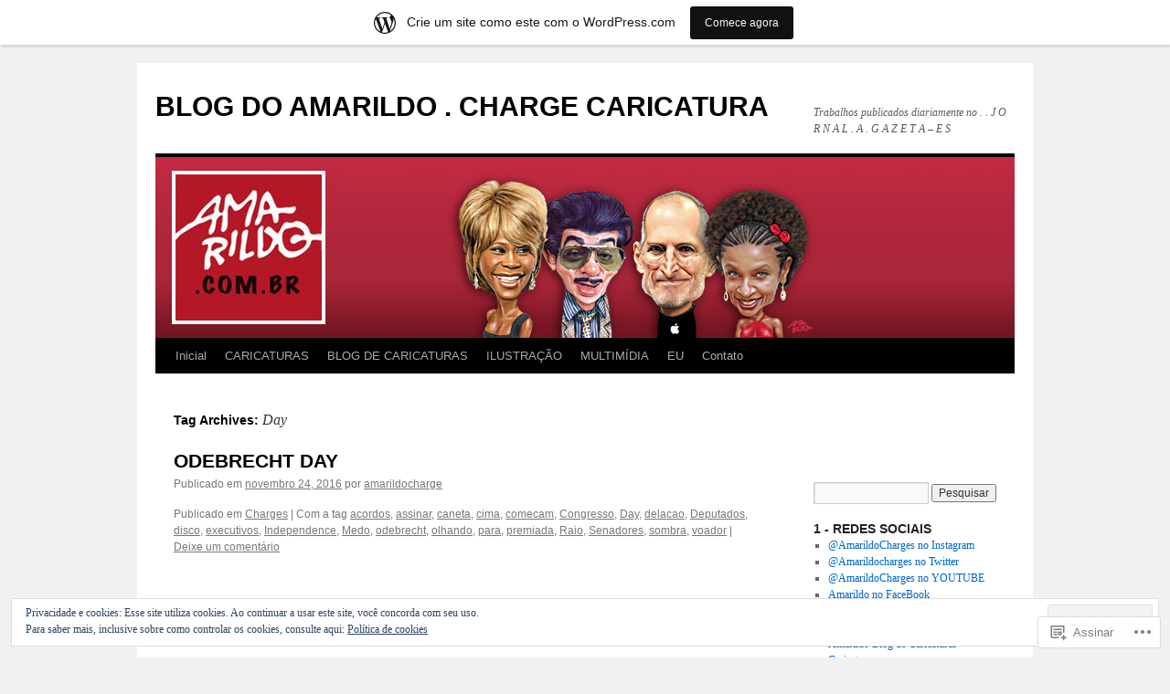

--- FILE ---
content_type: text/html; charset=UTF-8
request_url: https://amarildocharge.wordpress.com/tag/day/
body_size: 22389
content:
<!DOCTYPE html>
<html lang="pt-BR">
<head>
<meta charset="UTF-8" />
<title>
Day | BLOG DO AMARILDO . CHARGE CARICATURA</title>
<link rel="profile" href="https://gmpg.org/xfn/11" />
<link rel="stylesheet" type="text/css" media="all" href="https://s0.wp.com/wp-content/themes/pub/twentyten/style.css?m=1659017451i&amp;ver=20190507" />
<link rel="pingback" href="https://amarildocharge.wordpress.com/xmlrpc.php">
<meta name='robots' content='max-image-preview:large' />
<link rel='dns-prefetch' href='//s0.wp.com' />
<link rel='dns-prefetch' href='//af.pubmine.com' />
<link rel="alternate" type="application/rss+xml" title="Feed para BLOG DO AMARILDO . CHARGE CARICATURA &raquo;" href="https://amarildocharge.wordpress.com/feed/" />
<link rel="alternate" type="application/rss+xml" title="Feed de comentários para BLOG DO AMARILDO . CHARGE CARICATURA &raquo;" href="https://amarildocharge.wordpress.com/comments/feed/" />
<link rel="alternate" type="application/rss+xml" title="Feed de tag para BLOG DO AMARILDO . CHARGE CARICATURA &raquo; Day" href="https://amarildocharge.wordpress.com/tag/day/feed/" />
	<script type="text/javascript">
		/* <![CDATA[ */
		function addLoadEvent(func) {
			var oldonload = window.onload;
			if (typeof window.onload != 'function') {
				window.onload = func;
			} else {
				window.onload = function () {
					oldonload();
					func();
				}
			}
		}
		/* ]]> */
	</script>
	<link crossorigin='anonymous' rel='stylesheet' id='all-css-0-1' href='/_static/??-eJxtjEsOwjAMRC9EMBUoiAXiLG6wojTOR7WjiNuTdoGEYDkz7w30alzJSlkhNVO5+ZAFenh6UgFqYy0xkGHsoJQqo5KA6Ivp6EQO8P+AQxzYQlrRRbOnH3zm4j9CwjWShuzNjCsM9LvZ5Ee6T1c72cvpZs/LG8VZRLg=&cssminify=yes' type='text/css' media='all' />
<style id='wp-emoji-styles-inline-css'>

	img.wp-smiley, img.emoji {
		display: inline !important;
		border: none !important;
		box-shadow: none !important;
		height: 1em !important;
		width: 1em !important;
		margin: 0 0.07em !important;
		vertical-align: -0.1em !important;
		background: none !important;
		padding: 0 !important;
	}
/*# sourceURL=wp-emoji-styles-inline-css */
</style>
<link crossorigin='anonymous' rel='stylesheet' id='all-css-2-1' href='/wp-content/plugins/gutenberg-core/v22.4.0/build/styles/block-library/style.min.css?m=1768935615i&cssminify=yes' type='text/css' media='all' />
<style id='wp-block-library-inline-css'>
.has-text-align-justify {
	text-align:justify;
}
.has-text-align-justify{text-align:justify;}

/*# sourceURL=wp-block-library-inline-css */
</style><style id='global-styles-inline-css'>
:root{--wp--preset--aspect-ratio--square: 1;--wp--preset--aspect-ratio--4-3: 4/3;--wp--preset--aspect-ratio--3-4: 3/4;--wp--preset--aspect-ratio--3-2: 3/2;--wp--preset--aspect-ratio--2-3: 2/3;--wp--preset--aspect-ratio--16-9: 16/9;--wp--preset--aspect-ratio--9-16: 9/16;--wp--preset--color--black: #000;--wp--preset--color--cyan-bluish-gray: #abb8c3;--wp--preset--color--white: #fff;--wp--preset--color--pale-pink: #f78da7;--wp--preset--color--vivid-red: #cf2e2e;--wp--preset--color--luminous-vivid-orange: #ff6900;--wp--preset--color--luminous-vivid-amber: #fcb900;--wp--preset--color--light-green-cyan: #7bdcb5;--wp--preset--color--vivid-green-cyan: #00d084;--wp--preset--color--pale-cyan-blue: #8ed1fc;--wp--preset--color--vivid-cyan-blue: #0693e3;--wp--preset--color--vivid-purple: #9b51e0;--wp--preset--color--blue: #0066cc;--wp--preset--color--medium-gray: #666;--wp--preset--color--light-gray: #f1f1f1;--wp--preset--gradient--vivid-cyan-blue-to-vivid-purple: linear-gradient(135deg,rgb(6,147,227) 0%,rgb(155,81,224) 100%);--wp--preset--gradient--light-green-cyan-to-vivid-green-cyan: linear-gradient(135deg,rgb(122,220,180) 0%,rgb(0,208,130) 100%);--wp--preset--gradient--luminous-vivid-amber-to-luminous-vivid-orange: linear-gradient(135deg,rgb(252,185,0) 0%,rgb(255,105,0) 100%);--wp--preset--gradient--luminous-vivid-orange-to-vivid-red: linear-gradient(135deg,rgb(255,105,0) 0%,rgb(207,46,46) 100%);--wp--preset--gradient--very-light-gray-to-cyan-bluish-gray: linear-gradient(135deg,rgb(238,238,238) 0%,rgb(169,184,195) 100%);--wp--preset--gradient--cool-to-warm-spectrum: linear-gradient(135deg,rgb(74,234,220) 0%,rgb(151,120,209) 20%,rgb(207,42,186) 40%,rgb(238,44,130) 60%,rgb(251,105,98) 80%,rgb(254,248,76) 100%);--wp--preset--gradient--blush-light-purple: linear-gradient(135deg,rgb(255,206,236) 0%,rgb(152,150,240) 100%);--wp--preset--gradient--blush-bordeaux: linear-gradient(135deg,rgb(254,205,165) 0%,rgb(254,45,45) 50%,rgb(107,0,62) 100%);--wp--preset--gradient--luminous-dusk: linear-gradient(135deg,rgb(255,203,112) 0%,rgb(199,81,192) 50%,rgb(65,88,208) 100%);--wp--preset--gradient--pale-ocean: linear-gradient(135deg,rgb(255,245,203) 0%,rgb(182,227,212) 50%,rgb(51,167,181) 100%);--wp--preset--gradient--electric-grass: linear-gradient(135deg,rgb(202,248,128) 0%,rgb(113,206,126) 100%);--wp--preset--gradient--midnight: linear-gradient(135deg,rgb(2,3,129) 0%,rgb(40,116,252) 100%);--wp--preset--font-size--small: 13px;--wp--preset--font-size--medium: 20px;--wp--preset--font-size--large: 36px;--wp--preset--font-size--x-large: 42px;--wp--preset--font-family--albert-sans: 'Albert Sans', sans-serif;--wp--preset--font-family--alegreya: Alegreya, serif;--wp--preset--font-family--arvo: Arvo, serif;--wp--preset--font-family--bodoni-moda: 'Bodoni Moda', serif;--wp--preset--font-family--bricolage-grotesque: 'Bricolage Grotesque', sans-serif;--wp--preset--font-family--cabin: Cabin, sans-serif;--wp--preset--font-family--chivo: Chivo, sans-serif;--wp--preset--font-family--commissioner: Commissioner, sans-serif;--wp--preset--font-family--cormorant: Cormorant, serif;--wp--preset--font-family--courier-prime: 'Courier Prime', monospace;--wp--preset--font-family--crimson-pro: 'Crimson Pro', serif;--wp--preset--font-family--dm-mono: 'DM Mono', monospace;--wp--preset--font-family--dm-sans: 'DM Sans', sans-serif;--wp--preset--font-family--dm-serif-display: 'DM Serif Display', serif;--wp--preset--font-family--domine: Domine, serif;--wp--preset--font-family--eb-garamond: 'EB Garamond', serif;--wp--preset--font-family--epilogue: Epilogue, sans-serif;--wp--preset--font-family--fahkwang: Fahkwang, sans-serif;--wp--preset--font-family--figtree: Figtree, sans-serif;--wp--preset--font-family--fira-sans: 'Fira Sans', sans-serif;--wp--preset--font-family--fjalla-one: 'Fjalla One', sans-serif;--wp--preset--font-family--fraunces: Fraunces, serif;--wp--preset--font-family--gabarito: Gabarito, system-ui;--wp--preset--font-family--ibm-plex-mono: 'IBM Plex Mono', monospace;--wp--preset--font-family--ibm-plex-sans: 'IBM Plex Sans', sans-serif;--wp--preset--font-family--ibarra-real-nova: 'Ibarra Real Nova', serif;--wp--preset--font-family--instrument-serif: 'Instrument Serif', serif;--wp--preset--font-family--inter: Inter, sans-serif;--wp--preset--font-family--josefin-sans: 'Josefin Sans', sans-serif;--wp--preset--font-family--jost: Jost, sans-serif;--wp--preset--font-family--libre-baskerville: 'Libre Baskerville', serif;--wp--preset--font-family--libre-franklin: 'Libre Franklin', sans-serif;--wp--preset--font-family--literata: Literata, serif;--wp--preset--font-family--lora: Lora, serif;--wp--preset--font-family--merriweather: Merriweather, serif;--wp--preset--font-family--montserrat: Montserrat, sans-serif;--wp--preset--font-family--newsreader: Newsreader, serif;--wp--preset--font-family--noto-sans-mono: 'Noto Sans Mono', sans-serif;--wp--preset--font-family--nunito: Nunito, sans-serif;--wp--preset--font-family--open-sans: 'Open Sans', sans-serif;--wp--preset--font-family--overpass: Overpass, sans-serif;--wp--preset--font-family--pt-serif: 'PT Serif', serif;--wp--preset--font-family--petrona: Petrona, serif;--wp--preset--font-family--piazzolla: Piazzolla, serif;--wp--preset--font-family--playfair-display: 'Playfair Display', serif;--wp--preset--font-family--plus-jakarta-sans: 'Plus Jakarta Sans', sans-serif;--wp--preset--font-family--poppins: Poppins, sans-serif;--wp--preset--font-family--raleway: Raleway, sans-serif;--wp--preset--font-family--roboto: Roboto, sans-serif;--wp--preset--font-family--roboto-slab: 'Roboto Slab', serif;--wp--preset--font-family--rubik: Rubik, sans-serif;--wp--preset--font-family--rufina: Rufina, serif;--wp--preset--font-family--sora: Sora, sans-serif;--wp--preset--font-family--source-sans-3: 'Source Sans 3', sans-serif;--wp--preset--font-family--source-serif-4: 'Source Serif 4', serif;--wp--preset--font-family--space-mono: 'Space Mono', monospace;--wp--preset--font-family--syne: Syne, sans-serif;--wp--preset--font-family--texturina: Texturina, serif;--wp--preset--font-family--urbanist: Urbanist, sans-serif;--wp--preset--font-family--work-sans: 'Work Sans', sans-serif;--wp--preset--spacing--20: 0.44rem;--wp--preset--spacing--30: 0.67rem;--wp--preset--spacing--40: 1rem;--wp--preset--spacing--50: 1.5rem;--wp--preset--spacing--60: 2.25rem;--wp--preset--spacing--70: 3.38rem;--wp--preset--spacing--80: 5.06rem;--wp--preset--shadow--natural: 6px 6px 9px rgba(0, 0, 0, 0.2);--wp--preset--shadow--deep: 12px 12px 50px rgba(0, 0, 0, 0.4);--wp--preset--shadow--sharp: 6px 6px 0px rgba(0, 0, 0, 0.2);--wp--preset--shadow--outlined: 6px 6px 0px -3px rgb(255, 255, 255), 6px 6px rgb(0, 0, 0);--wp--preset--shadow--crisp: 6px 6px 0px rgb(0, 0, 0);}:where(body) { margin: 0; }:where(.is-layout-flex){gap: 0.5em;}:where(.is-layout-grid){gap: 0.5em;}body .is-layout-flex{display: flex;}.is-layout-flex{flex-wrap: wrap;align-items: center;}.is-layout-flex > :is(*, div){margin: 0;}body .is-layout-grid{display: grid;}.is-layout-grid > :is(*, div){margin: 0;}body{padding-top: 0px;padding-right: 0px;padding-bottom: 0px;padding-left: 0px;}:root :where(.wp-element-button, .wp-block-button__link){background-color: #32373c;border-width: 0;color: #fff;font-family: inherit;font-size: inherit;font-style: inherit;font-weight: inherit;letter-spacing: inherit;line-height: inherit;padding-top: calc(0.667em + 2px);padding-right: calc(1.333em + 2px);padding-bottom: calc(0.667em + 2px);padding-left: calc(1.333em + 2px);text-decoration: none;text-transform: inherit;}.has-black-color{color: var(--wp--preset--color--black) !important;}.has-cyan-bluish-gray-color{color: var(--wp--preset--color--cyan-bluish-gray) !important;}.has-white-color{color: var(--wp--preset--color--white) !important;}.has-pale-pink-color{color: var(--wp--preset--color--pale-pink) !important;}.has-vivid-red-color{color: var(--wp--preset--color--vivid-red) !important;}.has-luminous-vivid-orange-color{color: var(--wp--preset--color--luminous-vivid-orange) !important;}.has-luminous-vivid-amber-color{color: var(--wp--preset--color--luminous-vivid-amber) !important;}.has-light-green-cyan-color{color: var(--wp--preset--color--light-green-cyan) !important;}.has-vivid-green-cyan-color{color: var(--wp--preset--color--vivid-green-cyan) !important;}.has-pale-cyan-blue-color{color: var(--wp--preset--color--pale-cyan-blue) !important;}.has-vivid-cyan-blue-color{color: var(--wp--preset--color--vivid-cyan-blue) !important;}.has-vivid-purple-color{color: var(--wp--preset--color--vivid-purple) !important;}.has-blue-color{color: var(--wp--preset--color--blue) !important;}.has-medium-gray-color{color: var(--wp--preset--color--medium-gray) !important;}.has-light-gray-color{color: var(--wp--preset--color--light-gray) !important;}.has-black-background-color{background-color: var(--wp--preset--color--black) !important;}.has-cyan-bluish-gray-background-color{background-color: var(--wp--preset--color--cyan-bluish-gray) !important;}.has-white-background-color{background-color: var(--wp--preset--color--white) !important;}.has-pale-pink-background-color{background-color: var(--wp--preset--color--pale-pink) !important;}.has-vivid-red-background-color{background-color: var(--wp--preset--color--vivid-red) !important;}.has-luminous-vivid-orange-background-color{background-color: var(--wp--preset--color--luminous-vivid-orange) !important;}.has-luminous-vivid-amber-background-color{background-color: var(--wp--preset--color--luminous-vivid-amber) !important;}.has-light-green-cyan-background-color{background-color: var(--wp--preset--color--light-green-cyan) !important;}.has-vivid-green-cyan-background-color{background-color: var(--wp--preset--color--vivid-green-cyan) !important;}.has-pale-cyan-blue-background-color{background-color: var(--wp--preset--color--pale-cyan-blue) !important;}.has-vivid-cyan-blue-background-color{background-color: var(--wp--preset--color--vivid-cyan-blue) !important;}.has-vivid-purple-background-color{background-color: var(--wp--preset--color--vivid-purple) !important;}.has-blue-background-color{background-color: var(--wp--preset--color--blue) !important;}.has-medium-gray-background-color{background-color: var(--wp--preset--color--medium-gray) !important;}.has-light-gray-background-color{background-color: var(--wp--preset--color--light-gray) !important;}.has-black-border-color{border-color: var(--wp--preset--color--black) !important;}.has-cyan-bluish-gray-border-color{border-color: var(--wp--preset--color--cyan-bluish-gray) !important;}.has-white-border-color{border-color: var(--wp--preset--color--white) !important;}.has-pale-pink-border-color{border-color: var(--wp--preset--color--pale-pink) !important;}.has-vivid-red-border-color{border-color: var(--wp--preset--color--vivid-red) !important;}.has-luminous-vivid-orange-border-color{border-color: var(--wp--preset--color--luminous-vivid-orange) !important;}.has-luminous-vivid-amber-border-color{border-color: var(--wp--preset--color--luminous-vivid-amber) !important;}.has-light-green-cyan-border-color{border-color: var(--wp--preset--color--light-green-cyan) !important;}.has-vivid-green-cyan-border-color{border-color: var(--wp--preset--color--vivid-green-cyan) !important;}.has-pale-cyan-blue-border-color{border-color: var(--wp--preset--color--pale-cyan-blue) !important;}.has-vivid-cyan-blue-border-color{border-color: var(--wp--preset--color--vivid-cyan-blue) !important;}.has-vivid-purple-border-color{border-color: var(--wp--preset--color--vivid-purple) !important;}.has-blue-border-color{border-color: var(--wp--preset--color--blue) !important;}.has-medium-gray-border-color{border-color: var(--wp--preset--color--medium-gray) !important;}.has-light-gray-border-color{border-color: var(--wp--preset--color--light-gray) !important;}.has-vivid-cyan-blue-to-vivid-purple-gradient-background{background: var(--wp--preset--gradient--vivid-cyan-blue-to-vivid-purple) !important;}.has-light-green-cyan-to-vivid-green-cyan-gradient-background{background: var(--wp--preset--gradient--light-green-cyan-to-vivid-green-cyan) !important;}.has-luminous-vivid-amber-to-luminous-vivid-orange-gradient-background{background: var(--wp--preset--gradient--luminous-vivid-amber-to-luminous-vivid-orange) !important;}.has-luminous-vivid-orange-to-vivid-red-gradient-background{background: var(--wp--preset--gradient--luminous-vivid-orange-to-vivid-red) !important;}.has-very-light-gray-to-cyan-bluish-gray-gradient-background{background: var(--wp--preset--gradient--very-light-gray-to-cyan-bluish-gray) !important;}.has-cool-to-warm-spectrum-gradient-background{background: var(--wp--preset--gradient--cool-to-warm-spectrum) !important;}.has-blush-light-purple-gradient-background{background: var(--wp--preset--gradient--blush-light-purple) !important;}.has-blush-bordeaux-gradient-background{background: var(--wp--preset--gradient--blush-bordeaux) !important;}.has-luminous-dusk-gradient-background{background: var(--wp--preset--gradient--luminous-dusk) !important;}.has-pale-ocean-gradient-background{background: var(--wp--preset--gradient--pale-ocean) !important;}.has-electric-grass-gradient-background{background: var(--wp--preset--gradient--electric-grass) !important;}.has-midnight-gradient-background{background: var(--wp--preset--gradient--midnight) !important;}.has-small-font-size{font-size: var(--wp--preset--font-size--small) !important;}.has-medium-font-size{font-size: var(--wp--preset--font-size--medium) !important;}.has-large-font-size{font-size: var(--wp--preset--font-size--large) !important;}.has-x-large-font-size{font-size: var(--wp--preset--font-size--x-large) !important;}.has-albert-sans-font-family{font-family: var(--wp--preset--font-family--albert-sans) !important;}.has-alegreya-font-family{font-family: var(--wp--preset--font-family--alegreya) !important;}.has-arvo-font-family{font-family: var(--wp--preset--font-family--arvo) !important;}.has-bodoni-moda-font-family{font-family: var(--wp--preset--font-family--bodoni-moda) !important;}.has-bricolage-grotesque-font-family{font-family: var(--wp--preset--font-family--bricolage-grotesque) !important;}.has-cabin-font-family{font-family: var(--wp--preset--font-family--cabin) !important;}.has-chivo-font-family{font-family: var(--wp--preset--font-family--chivo) !important;}.has-commissioner-font-family{font-family: var(--wp--preset--font-family--commissioner) !important;}.has-cormorant-font-family{font-family: var(--wp--preset--font-family--cormorant) !important;}.has-courier-prime-font-family{font-family: var(--wp--preset--font-family--courier-prime) !important;}.has-crimson-pro-font-family{font-family: var(--wp--preset--font-family--crimson-pro) !important;}.has-dm-mono-font-family{font-family: var(--wp--preset--font-family--dm-mono) !important;}.has-dm-sans-font-family{font-family: var(--wp--preset--font-family--dm-sans) !important;}.has-dm-serif-display-font-family{font-family: var(--wp--preset--font-family--dm-serif-display) !important;}.has-domine-font-family{font-family: var(--wp--preset--font-family--domine) !important;}.has-eb-garamond-font-family{font-family: var(--wp--preset--font-family--eb-garamond) !important;}.has-epilogue-font-family{font-family: var(--wp--preset--font-family--epilogue) !important;}.has-fahkwang-font-family{font-family: var(--wp--preset--font-family--fahkwang) !important;}.has-figtree-font-family{font-family: var(--wp--preset--font-family--figtree) !important;}.has-fira-sans-font-family{font-family: var(--wp--preset--font-family--fira-sans) !important;}.has-fjalla-one-font-family{font-family: var(--wp--preset--font-family--fjalla-one) !important;}.has-fraunces-font-family{font-family: var(--wp--preset--font-family--fraunces) !important;}.has-gabarito-font-family{font-family: var(--wp--preset--font-family--gabarito) !important;}.has-ibm-plex-mono-font-family{font-family: var(--wp--preset--font-family--ibm-plex-mono) !important;}.has-ibm-plex-sans-font-family{font-family: var(--wp--preset--font-family--ibm-plex-sans) !important;}.has-ibarra-real-nova-font-family{font-family: var(--wp--preset--font-family--ibarra-real-nova) !important;}.has-instrument-serif-font-family{font-family: var(--wp--preset--font-family--instrument-serif) !important;}.has-inter-font-family{font-family: var(--wp--preset--font-family--inter) !important;}.has-josefin-sans-font-family{font-family: var(--wp--preset--font-family--josefin-sans) !important;}.has-jost-font-family{font-family: var(--wp--preset--font-family--jost) !important;}.has-libre-baskerville-font-family{font-family: var(--wp--preset--font-family--libre-baskerville) !important;}.has-libre-franklin-font-family{font-family: var(--wp--preset--font-family--libre-franklin) !important;}.has-literata-font-family{font-family: var(--wp--preset--font-family--literata) !important;}.has-lora-font-family{font-family: var(--wp--preset--font-family--lora) !important;}.has-merriweather-font-family{font-family: var(--wp--preset--font-family--merriweather) !important;}.has-montserrat-font-family{font-family: var(--wp--preset--font-family--montserrat) !important;}.has-newsreader-font-family{font-family: var(--wp--preset--font-family--newsreader) !important;}.has-noto-sans-mono-font-family{font-family: var(--wp--preset--font-family--noto-sans-mono) !important;}.has-nunito-font-family{font-family: var(--wp--preset--font-family--nunito) !important;}.has-open-sans-font-family{font-family: var(--wp--preset--font-family--open-sans) !important;}.has-overpass-font-family{font-family: var(--wp--preset--font-family--overpass) !important;}.has-pt-serif-font-family{font-family: var(--wp--preset--font-family--pt-serif) !important;}.has-petrona-font-family{font-family: var(--wp--preset--font-family--petrona) !important;}.has-piazzolla-font-family{font-family: var(--wp--preset--font-family--piazzolla) !important;}.has-playfair-display-font-family{font-family: var(--wp--preset--font-family--playfair-display) !important;}.has-plus-jakarta-sans-font-family{font-family: var(--wp--preset--font-family--plus-jakarta-sans) !important;}.has-poppins-font-family{font-family: var(--wp--preset--font-family--poppins) !important;}.has-raleway-font-family{font-family: var(--wp--preset--font-family--raleway) !important;}.has-roboto-font-family{font-family: var(--wp--preset--font-family--roboto) !important;}.has-roboto-slab-font-family{font-family: var(--wp--preset--font-family--roboto-slab) !important;}.has-rubik-font-family{font-family: var(--wp--preset--font-family--rubik) !important;}.has-rufina-font-family{font-family: var(--wp--preset--font-family--rufina) !important;}.has-sora-font-family{font-family: var(--wp--preset--font-family--sora) !important;}.has-source-sans-3-font-family{font-family: var(--wp--preset--font-family--source-sans-3) !important;}.has-source-serif-4-font-family{font-family: var(--wp--preset--font-family--source-serif-4) !important;}.has-space-mono-font-family{font-family: var(--wp--preset--font-family--space-mono) !important;}.has-syne-font-family{font-family: var(--wp--preset--font-family--syne) !important;}.has-texturina-font-family{font-family: var(--wp--preset--font-family--texturina) !important;}.has-urbanist-font-family{font-family: var(--wp--preset--font-family--urbanist) !important;}.has-work-sans-font-family{font-family: var(--wp--preset--font-family--work-sans) !important;}
/*# sourceURL=global-styles-inline-css */
</style>

<style id='classic-theme-styles-inline-css'>
.wp-block-button__link{background-color:#32373c;border-radius:9999px;box-shadow:none;color:#fff;font-size:1.125em;padding:calc(.667em + 2px) calc(1.333em + 2px);text-decoration:none}.wp-block-file__button{background:#32373c;color:#fff}.wp-block-accordion-heading{margin:0}.wp-block-accordion-heading__toggle{background-color:inherit!important;color:inherit!important}.wp-block-accordion-heading__toggle:not(:focus-visible){outline:none}.wp-block-accordion-heading__toggle:focus,.wp-block-accordion-heading__toggle:hover{background-color:inherit!important;border:none;box-shadow:none;color:inherit;padding:var(--wp--preset--spacing--20,1em) 0;text-decoration:none}.wp-block-accordion-heading__toggle:focus-visible{outline:auto;outline-offset:0}
/*# sourceURL=/wp-content/plugins/gutenberg-core/v22.4.0/build/styles/block-library/classic.min.css */
</style>
<link crossorigin='anonymous' rel='stylesheet' id='all-css-4-1' href='/_static/??-eJyNj9EKwjAMRX/INHSKzgfxW9YuaLXZytI69vdmG6ggiC95ONxzk+CYwPddpi5jiuUSOkHfu9j7u2BlbG0sSOAUCQZ6mB22QfIrAZKnSMaLbPCjiAu8uwZSzqnJc4KpDQ1FYo390sakDjiXBhIBnRwKQ76qKF/eijEVh3lUMCnF9cD/sssXsOychTOf7L629baqjofbEz0ua3Y=&cssminify=yes' type='text/css' media='all' />
<style id='jetpack_facebook_likebox-inline-css'>
.widget_facebook_likebox {
	overflow: hidden;
}

/*# sourceURL=/wp-content/mu-plugins/jetpack-plugin/moon/modules/widgets/facebook-likebox/style.css */
</style>
<link crossorigin='anonymous' rel='stylesheet' id='all-css-6-1' href='/_static/??-eJzTLy/QTc7PK0nNK9HPLdUtyClNz8wr1i9KTcrJTwcy0/WTi5G5ekCujj52Temp+bo5+cmJJZn5eSgc3bScxMwikFb7XFtDE1NLExMLc0OTLACohS2q&cssminify=yes' type='text/css' media='all' />
<style id='jetpack-global-styles-frontend-style-inline-css'>
:root { --font-headings: unset; --font-base: unset; --font-headings-default: -apple-system,BlinkMacSystemFont,"Segoe UI",Roboto,Oxygen-Sans,Ubuntu,Cantarell,"Helvetica Neue",sans-serif; --font-base-default: -apple-system,BlinkMacSystemFont,"Segoe UI",Roboto,Oxygen-Sans,Ubuntu,Cantarell,"Helvetica Neue",sans-serif;}
/*# sourceURL=jetpack-global-styles-frontend-style-inline-css */
</style>
<link crossorigin='anonymous' rel='stylesheet' id='all-css-8-1' href='/_static/??-eJyNjcEKwjAQRH/IuFRT6kX8FNkmS5K6yQY3Qfx7bfEiXrwM82B4A49qnJRGpUHupnIPqSgs1Cq624chi6zhO5OCRryTR++fW00l7J3qDv43XVNxoOISsmEJol/wY2uR8vs3WggsM/I6uOTzMI3Hw8lOg11eUT1JKA==&cssminify=yes' type='text/css' media='all' />
<script type="text/javascript" id="wpcom-actionbar-placeholder-js-extra">
/* <![CDATA[ */
var actionbardata = {"siteID":"5167701","postID":"0","siteURL":"https://amarildocharge.wordpress.com","xhrURL":"https://amarildocharge.wordpress.com/wp-admin/admin-ajax.php","nonce":"517de47012","isLoggedIn":"","statusMessage":"","subsEmailDefault":"instantly","proxyScriptUrl":"https://s0.wp.com/wp-content/js/wpcom-proxy-request.js?m=1513050504i&amp;ver=20211021","i18n":{"followedText":"Novas publica\u00e7\u00f5es deste site agora aparecer\u00e3o no seu \u003Ca href=\"https://wordpress.com/reader\"\u003ELeitor\u003C/a\u003E","foldBar":"Esconder esta barra","unfoldBar":"Mostrar esta barra","shortLinkCopied":"Link curto copiado."}};
//# sourceURL=wpcom-actionbar-placeholder-js-extra
/* ]]> */
</script>
<script type="text/javascript" id="jetpack-mu-wpcom-settings-js-before">
/* <![CDATA[ */
var JETPACK_MU_WPCOM_SETTINGS = {"assetsUrl":"https://s0.wp.com/wp-content/mu-plugins/jetpack-mu-wpcom-plugin/moon/jetpack_vendor/automattic/jetpack-mu-wpcom/src/build/"};
//# sourceURL=jetpack-mu-wpcom-settings-js-before
/* ]]> */
</script>
<script crossorigin='anonymous' type='text/javascript'  src='/_static/??/wp-content/js/rlt-proxy.js,/wp-content/blog-plugins/wordads-classes/js/cmp/v2/cmp-non-gdpr.js?m=1720530689j'></script>
<script type="text/javascript" id="rlt-proxy-js-after">
/* <![CDATA[ */
	rltInitialize( {"token":null,"iframeOrigins":["https:\/\/widgets.wp.com"]} );
//# sourceURL=rlt-proxy-js-after
/* ]]> */
</script>
<link rel="EditURI" type="application/rsd+xml" title="RSD" href="https://amarildocharge.wordpress.com/xmlrpc.php?rsd" />
<meta name="generator" content="WordPress.com" />

<!-- Jetpack Open Graph Tags -->
<meta property="og:type" content="website" />
<meta property="og:title" content="Day &#8211; BLOG DO AMARILDO . CHARGE CARICATURA" />
<meta property="og:url" content="https://amarildocharge.wordpress.com/tag/day/" />
<meta property="og:site_name" content="BLOG DO AMARILDO . CHARGE CARICATURA" />
<meta property="og:image" content="https://secure.gravatar.com/blavatar/4864bd7b41ec78a64589964f5a2def70114c31766dd9bc207d85c5700bbf33f6?s=200&#038;ts=1769339054" />
<meta property="og:image:width" content="200" />
<meta property="og:image:height" content="200" />
<meta property="og:image:alt" content="" />
<meta property="og:locale" content="pt_BR" />
<meta property="fb:app_id" content="249643311490" />
<meta name="twitter:creator" content="@AmarildoCharges" />
<meta name="twitter:site" content="@AmarildoCharges" />

<!-- End Jetpack Open Graph Tags -->
<link rel="shortcut icon" type="image/x-icon" href="https://secure.gravatar.com/blavatar/4864bd7b41ec78a64589964f5a2def70114c31766dd9bc207d85c5700bbf33f6?s=32" sizes="16x16" />
<link rel="icon" type="image/x-icon" href="https://secure.gravatar.com/blavatar/4864bd7b41ec78a64589964f5a2def70114c31766dd9bc207d85c5700bbf33f6?s=32" sizes="16x16" />
<link rel="apple-touch-icon" href="https://secure.gravatar.com/blavatar/4864bd7b41ec78a64589964f5a2def70114c31766dd9bc207d85c5700bbf33f6?s=114" />
<link rel='openid.server' href='https://amarildocharge.wordpress.com/?openidserver=1' />
<link rel='openid.delegate' href='https://amarildocharge.wordpress.com/' />
<link rel="search" type="application/opensearchdescription+xml" href="https://amarildocharge.wordpress.com/osd.xml" title="BLOG DO AMARILDO . CHARGE CARICATURA" />
<link rel="search" type="application/opensearchdescription+xml" href="https://s1.wp.com/opensearch.xml" title="WordPress.com" />
<meta name="description" content="Posts sobre Day escritos por amarildocharge" />
<script type="text/javascript">
/* <![CDATA[ */
var wa_client = {}; wa_client.cmd = []; wa_client.config = { 'blog_id': 5167701, 'blog_language': 'pt', 'is_wordads': false, 'hosting_type': 0, 'afp_account_id': 'pub-2154155199370810', 'afp_host_id': 5038568878849053, 'theme': 'pub/twentyten', '_': { 'title': 'Publicidade', 'privacy_settings': 'Configurações de privacidade' }, 'formats': [ 'belowpost', 'bottom_sticky', 'sidebar_sticky_right', 'sidebar', 'gutenberg_rectangle', 'gutenberg_leaderboard', 'gutenberg_mobile_leaderboard', 'gutenberg_skyscraper' ] };
/* ]]> */
</script>
		<script type="text/javascript">

			window.doNotSellCallback = function() {

				var linkElements = [
					'a[href="https://wordpress.com/?ref=footer_blog"]',
					'a[href="https://wordpress.com/?ref=footer_website"]',
					'a[href="https://wordpress.com/?ref=vertical_footer"]',
					'a[href^="https://wordpress.com/?ref=footer_segment_"]',
				].join(',');

				var dnsLink = document.createElement( 'a' );
				dnsLink.href = 'https://wordpress.com/pt-br/advertising-program-optout/';
				dnsLink.classList.add( 'do-not-sell-link' );
				dnsLink.rel = 'nofollow';
				dnsLink.style.marginLeft = '0.5em';
				dnsLink.textContent = 'Não venda ou compartilhe minhas informações pessoais';

				var creditLinks = document.querySelectorAll( linkElements );

				if ( 0 === creditLinks.length ) {
					return false;
				}

				Array.prototype.forEach.call( creditLinks, function( el ) {
					el.insertAdjacentElement( 'afterend', dnsLink );
				});

				return true;
			};

		</script>
		<script type="text/javascript">
	window.google_analytics_uacct = "UA-52447-2";
</script>

<script type="text/javascript">
	var _gaq = _gaq || [];
	_gaq.push(['_setAccount', 'UA-52447-2']);
	_gaq.push(['_gat._anonymizeIp']);
	_gaq.push(['_setDomainName', 'wordpress.com']);
	_gaq.push(['_initData']);
	_gaq.push(['_trackPageview']);

	(function() {
		var ga = document.createElement('script'); ga.type = 'text/javascript'; ga.async = true;
		ga.src = ('https:' == document.location.protocol ? 'https://ssl' : 'http://www') + '.google-analytics.com/ga.js';
		(document.getElementsByTagName('head')[0] || document.getElementsByTagName('body')[0]).appendChild(ga);
	})();
</script>
<link crossorigin='anonymous' rel='stylesheet' id='all-css-0-3' href='/_static/??-eJyNjMEKgzAQBX9Ifdha9CJ+StF1KdFkN7gJ+X0RbM89zjAMSqxJJbEkhFxHnz9ODBunONN+M4Kq4O2EsHil3WDFRT4aMqvw/yHomj0baD40G/tf9BXXcApj27+ej6Hr2247ASkBO20=&cssminify=yes' type='text/css' media='all' />
</head>

<body class="archive tag tag-day tag-2209 wp-theme-pubtwentyten customizer-styles-applied single-author jetpack-reblog-enabled has-marketing-bar has-marketing-bar-theme-twenty-ten">
<div id="wrapper" class="hfeed">
	<div id="header">
		<div id="masthead">
			<div id="branding" role="banner">
								<div id="site-title">
					<span>
						<a href="https://amarildocharge.wordpress.com/" title="BLOG DO AMARILDO . CHARGE CARICATURA" rel="home">BLOG DO AMARILDO . CHARGE CARICATURA</a>
					</span>
				</div>
				<div id="site-description">Trabalhos publicados diariamente no . . J O R N A L . A . G A Z E T A &#8211; E S</div>

									<a class="home-link" href="https://amarildocharge.wordpress.com/" title="BLOG DO AMARILDO . CHARGE CARICATURA" rel="home">
						<img src="https://amarildocharge.wordpress.com/wp-content/uploads/2013/03/blog-wordpress-cabeca-2013-001.jpg" width="940" height="198" alt="" />
					</a>
								</div><!-- #branding -->

			<div id="access" role="navigation">
								<div class="skip-link screen-reader-text"><a href="#content" title="Pular para o conteúdo">Pular para o conteúdo</a></div>
				<div class="menu"><ul>
<li ><a href="https://amarildocharge.wordpress.com/">Inicial</a></li><li class="page_item page-item-84"><a href="https://amarildocharge.wordpress.com/caricatura/">CARICATURAS</a></li>
<li class="page_item page-item-10099"><a href="https://amarildocharge.wordpress.com/blog-de-caricaturas/">BLOG DE CARICATURAS</a></li>
<li class="page_item page-item-26"><a href="https://amarildocharge.wordpress.com/ilustracao/">ILUSTRAÇÃO</a></li>
<li class="page_item page-item-66"><a href="https://amarildocharge.wordpress.com/videos/">MULTIMÍDIA</a></li>
<li class="page_item page-item-2"><a href="https://amarildocharge.wordpress.com/about/">EU</a></li>
<li class="page_item page-item-10107"><a href="https://amarildocharge.wordpress.com/contato/">Contato</a></li>
</ul></div>
			</div><!-- #access -->
		</div><!-- #masthead -->
	</div><!-- #header -->

	<div id="main">

		<div id="container">
			<div id="content" role="main">

				<h1 class="page-title">Tag Archives: <span>Day</span></h1>

				



	
			<div id="post-14976" class="post-14976 post type-post status-publish format-image hentry category-charges tag-acordos tag-assinar tag-caneta tag-cima tag-comecam tag-congresso tag-day tag-delacao tag-deputados tag-disco tag-executivos tag-independence tag-medo tag-odebrecht tag-olhando tag-para tag-premiada tag-raio tag-senadores tag-sombra tag-voador post_format-post-format-image">
			<h2 class="entry-title"><a href="https://amarildocharge.wordpress.com/2016/11/24/odebrecht-day/" rel="bookmark">ODEBRECHT DAY</a></h2>

			<div class="entry-meta">
				<span class="meta-prep meta-prep-author">Publicado em</span> <a href="https://amarildocharge.wordpress.com/2016/11/24/odebrecht-day/" title="12:05 am" rel="bookmark"><span class="entry-date">novembro 24, 2016</span></a> <span class="meta-sep">por</span> <span class="author vcard"><a class="url fn n" href="https://amarildocharge.wordpress.com/author/amarildocharge/" title="Ver todos os posts de amarildocharge">amarildocharge</a></span>			</div><!-- .entry-meta -->

					<div class="entry-summary">
							</div><!-- .entry-summary -->
	
			<div class="entry-utility">
													<span class="cat-links">
						<span class="entry-utility-prep entry-utility-prep-cat-links">Publicado em</span> <a href="https://amarildocharge.wordpress.com/category/charges/" rel="category tag">Charges</a>					</span>
					<span class="meta-sep">|</span>
				
								<span class="tag-links">
					<span class="entry-utility-prep entry-utility-prep-tag-links">Com a tag </span> <a href="https://amarildocharge.wordpress.com/tag/acordos/" rel="tag">acordos</a>, <a href="https://amarildocharge.wordpress.com/tag/assinar/" rel="tag">assinar</a>, <a href="https://amarildocharge.wordpress.com/tag/caneta/" rel="tag">caneta</a>, <a href="https://amarildocharge.wordpress.com/tag/cima/" rel="tag">cima</a>, <a href="https://amarildocharge.wordpress.com/tag/comecam/" rel="tag">comecam</a>, <a href="https://amarildocharge.wordpress.com/tag/congresso/" rel="tag">Congresso</a>, <a href="https://amarildocharge.wordpress.com/tag/day/" rel="tag">Day</a>, <a href="https://amarildocharge.wordpress.com/tag/delacao/" rel="tag">delacao</a>, <a href="https://amarildocharge.wordpress.com/tag/deputados/" rel="tag">Deputados</a>, <a href="https://amarildocharge.wordpress.com/tag/disco/" rel="tag">disco</a>, <a href="https://amarildocharge.wordpress.com/tag/executivos/" rel="tag">executivos</a>, <a href="https://amarildocharge.wordpress.com/tag/independence/" rel="tag">Independence</a>, <a href="https://amarildocharge.wordpress.com/tag/medo/" rel="tag">Medo</a>, <a href="https://amarildocharge.wordpress.com/tag/odebrecht/" rel="tag">odebrecht</a>, <a href="https://amarildocharge.wordpress.com/tag/olhando/" rel="tag">olhando</a>, <a href="https://amarildocharge.wordpress.com/tag/para/" rel="tag">para</a>, <a href="https://amarildocharge.wordpress.com/tag/premiada/" rel="tag">premiada</a>, <a href="https://amarildocharge.wordpress.com/tag/raio/" rel="tag">Raio</a>, <a href="https://amarildocharge.wordpress.com/tag/senadores/" rel="tag">Senadores</a>, <a href="https://amarildocharge.wordpress.com/tag/sombra/" rel="tag">sombra</a>, <a href="https://amarildocharge.wordpress.com/tag/voador/" rel="tag">voador</a>				</span>
				<span class="meta-sep">|</span>
				
				<span class="comments-link"><a href="https://amarildocharge.wordpress.com/2016/11/24/odebrecht-day/#respond">Deixe um comentário</a></span>

							</div><!-- .entry-utility -->
		</div><!-- #post-14976 -->

		
	

			</div><!-- #content -->
		</div><!-- #container -->


		<div id="primary" class="widget-area" role="complementary">
						<ul class="xoxo">

<li id="follow_button_widget-2" class="widget-container widget_follow_button_widget">
		<a class="wordpress-follow-button" href="https://amarildocharge.wordpress.com" data-blog="5167701" data-lang="pt-br" >Follow BLOG DO AMARILDO . CHARGE CARICATURA on WordPress.com</a>
		<script type="text/javascript">(function(d){ window.wpcomPlatform = {"titles":{"timelines":"Linhas do tempo embut\u00edveis","followButton":"Bot\u00e3o Seguir","wpEmbeds":"Embutidos WordPress"}}; var f = d.getElementsByTagName('SCRIPT')[0], p = d.createElement('SCRIPT');p.type = 'text/javascript';p.async = true;p.src = '//widgets.wp.com/platform.js';f.parentNode.insertBefore(p,f);}(document));</script>

		</li><li id="facebook-likebox-4" class="widget-container widget_facebook_likebox">		<div id="fb-root"></div>
		<div class="fb-page" data-href="https://www.facebook.com/pages/Amarildo-Charges-e-Caricaturas/127441340772252" data-width="200"  data-height="213" data-hide-cover="false" data-show-facepile="true" data-tabs="false" data-hide-cta="false" data-small-header="false">
		<div class="fb-xfbml-parse-ignore"><blockquote cite="https://www.facebook.com/pages/Amarildo-Charges-e-Caricaturas/127441340772252"><a href="https://www.facebook.com/pages/Amarildo-Charges-e-Caricaturas/127441340772252"></a></blockquote></div>
		</div>
		</li><li id="search-2" class="widget-container widget_search"><form role="search" method="get" id="searchform" class="searchform" action="https://amarildocharge.wordpress.com/">
				<div>
					<label class="screen-reader-text" for="s">Pesquisar por:</label>
					<input type="text" value="" name="s" id="s" />
					<input type="submit" id="searchsubmit" value="Pesquisar" />
				</div>
			</form></li><li id="linkcat-86598742" class="widget-container widget_links"><h3 class="widget-title">1 - REDES SOCIAIS</h3>
	<ul class='xoxo blogroll'>
<li><a href="https://www.instagram.com/amarildocharges/" rel="me noopener" title="Página de charges, ilustrações e caricaturas do Amarildo no Instagram" target="_blank">@AmarildoCharges no Instagram</a></li>
<li><a href="https://twitter.com/#!/AmarildoCharges" rel="noopener" target="_blank">@Amarildocharges no Twitter</a></li>
<li><a href="https://www.youtube.com/@Amarildocharges" rel="me noopener" title="Canal do @AmarildoCharges no YouTube" target="_blank">@AmarildoCharges no YOUTUBE</a></li>
<li><a href="http://www.facebook.com/AmarildoCharge" rel="noopener" target="_blank">Amarildo no FaceBook</a></li>

	</ul>
</li>
<li id="linkcat-1470883" class="widget-container widget_links"><h3 class="widget-title">C.A.T.E.G.O.R.I.A.S</h3>
	<ul class='xoxo blogroll'>
<li><a href="http://amarildocharge.blogspot.com.br/" rel="noopener" target="_blank">Amarildo Blog de Caricaturas</a></li>
<li><a href="https://amarildocharge.wordpress.com/category/caricaturas/" title="Caricaturas do Amarildo">Caricaturas</a></li>
<li><a href="https://amarildocharge.wordpress.com/category/charges/">Charges</a></li>
<li><a href="https://amarildocharge.wordpress.com/category/ilustracao/">Ilustrações</a></li>
<li><a href="https://amarildocharge.wordpress.com/category/multimidia/" title="Vídeos e Animaçoes">Multimídia</a></li>

	</ul>
</li>
<li id="linkcat-24673731" class="widget-container widget_links"><h3 class="widget-title">H U M O R . L I N K S</h3>
	<ul class='xoxo blogroll'>
<li><a href="http://baptistao.zip.net/" rel="noopener" title="Blog do espetacular caricaturista Baptistão" target="_blank">Blog do Baptistão</a></li>
<li><a href="http://amarildo-charge.blogspot.com/" rel="noopener" title="Blog de Caricaturas e Charges do Amarildo no Blogspot.com" target="_blank">Meu Blog no Google</a></li>
<li><a href="http://amarildo.charge.zip.net/" rel="noopener" title="Blog de Caricaturas e charges do Amarildo no zip.net" target="_blank">Meu Blog no Uol</a></li>
<li><a href="http://risadaria.uol.com.br/" rel="noopener" target="_blank">RISADARIA</a></li>

	</ul>
</li>
<li id="linkcat-123779" class="widget-container widget_links"><h3 class="widget-title">OUTROS SITES</h3>
	<ul class='xoxo blogroll'>
<li><a href="http://amarildo.com.br" rel="noopener" title="Site de Charges . Caricaturas . Ilustrações do Amarildo" target="_blank">Amarildo.com.br</a></li>
<li><a href="https://amarildocharge.wordpress.com">Blog do Amarildo</a></li>
<li><a href="http://foto360.com.br/" rel="noopener" title="Site com fotografias panorâmicas em 360 graus." target="_blank">Fotos 360 Graus</a></li>
<li><a href="http://wordpress.com/">WordPress.com</a></li>
<li><a href="http://wordpress.org/">WordPress.org</a></li>

	</ul>
</li>
<li id="blog-stats-3" class="widget-container widget_blog-stats"><h3 class="widget-title">Estatísticas do Site</h3>		<ul>
			<li>3.434.553 hits</li>
		</ul>
		</li><li id="archives-2" class="widget-container widget_archive"><h3 class="widget-title">A R Q U I V O S</h3>
			<ul>
					<li><a href='https://amarildocharge.wordpress.com/2025/12/'>dezembro 2025</a>&nbsp;(37)</li>
	<li><a href='https://amarildocharge.wordpress.com/2025/11/'>novembro 2025</a>&nbsp;(29)</li>
	<li><a href='https://amarildocharge.wordpress.com/2025/10/'>outubro 2025</a>&nbsp;(31)</li>
	<li><a href='https://amarildocharge.wordpress.com/2025/09/'>setembro 2025</a>&nbsp;(39)</li>
	<li><a href='https://amarildocharge.wordpress.com/2025/08/'>agosto 2025</a>&nbsp;(22)</li>
	<li><a href='https://amarildocharge.wordpress.com/2025/07/'>julho 2025</a>&nbsp;(14)</li>
	<li><a href='https://amarildocharge.wordpress.com/2025/06/'>junho 2025</a>&nbsp;(9)</li>
	<li><a href='https://amarildocharge.wordpress.com/2025/05/'>maio 2025</a>&nbsp;(40)</li>
	<li><a href='https://amarildocharge.wordpress.com/2025/04/'>abril 2025</a>&nbsp;(26)</li>
	<li><a href='https://amarildocharge.wordpress.com/2025/03/'>março 2025</a>&nbsp;(16)</li>
	<li><a href='https://amarildocharge.wordpress.com/2025/02/'>fevereiro 2025</a>&nbsp;(18)</li>
	<li><a href='https://amarildocharge.wordpress.com/2025/01/'>janeiro 2025</a>&nbsp;(3)</li>
	<li><a href='https://amarildocharge.wordpress.com/2024/12/'>dezembro 2024</a>&nbsp;(11)</li>
	<li><a href='https://amarildocharge.wordpress.com/2024/11/'>novembro 2024</a>&nbsp;(19)</li>
	<li><a href='https://amarildocharge.wordpress.com/2024/10/'>outubro 2024</a>&nbsp;(31)</li>
	<li><a href='https://amarildocharge.wordpress.com/2024/09/'>setembro 2024</a>&nbsp;(11)</li>
	<li><a href='https://amarildocharge.wordpress.com/2024/08/'>agosto 2024</a>&nbsp;(20)</li>
	<li><a href='https://amarildocharge.wordpress.com/2024/07/'>julho 2024</a>&nbsp;(11)</li>
	<li><a href='https://amarildocharge.wordpress.com/2024/06/'>junho 2024</a>&nbsp;(11)</li>
	<li><a href='https://amarildocharge.wordpress.com/2024/05/'>maio 2024</a>&nbsp;(23)</li>
	<li><a href='https://amarildocharge.wordpress.com/2024/04/'>abril 2024</a>&nbsp;(25)</li>
	<li><a href='https://amarildocharge.wordpress.com/2024/03/'>março 2024</a>&nbsp;(8)</li>
	<li><a href='https://amarildocharge.wordpress.com/2023/12/'>dezembro 2023</a>&nbsp;(24)</li>
	<li><a href='https://amarildocharge.wordpress.com/2023/11/'>novembro 2023</a>&nbsp;(30)</li>
	<li><a href='https://amarildocharge.wordpress.com/2023/10/'>outubro 2023</a>&nbsp;(31)</li>
	<li><a href='https://amarildocharge.wordpress.com/2023/09/'>setembro 2023</a>&nbsp;(28)</li>
	<li><a href='https://amarildocharge.wordpress.com/2023/08/'>agosto 2023</a>&nbsp;(30)</li>
	<li><a href='https://amarildocharge.wordpress.com/2023/07/'>julho 2023</a>&nbsp;(31)</li>
	<li><a href='https://amarildocharge.wordpress.com/2023/06/'>junho 2023</a>&nbsp;(29)</li>
	<li><a href='https://amarildocharge.wordpress.com/2023/05/'>maio 2023</a>&nbsp;(30)</li>
	<li><a href='https://amarildocharge.wordpress.com/2023/04/'>abril 2023</a>&nbsp;(30)</li>
	<li><a href='https://amarildocharge.wordpress.com/2023/03/'>março 2023</a>&nbsp;(31)</li>
	<li><a href='https://amarildocharge.wordpress.com/2023/02/'>fevereiro 2023</a>&nbsp;(29)</li>
	<li><a href='https://amarildocharge.wordpress.com/2023/01/'>janeiro 2023</a>&nbsp;(32)</li>
	<li><a href='https://amarildocharge.wordpress.com/2022/12/'>dezembro 2022</a>&nbsp;(14)</li>
	<li><a href='https://amarildocharge.wordpress.com/2022/11/'>novembro 2022</a>&nbsp;(17)</li>
	<li><a href='https://amarildocharge.wordpress.com/2022/10/'>outubro 2022</a>&nbsp;(31)</li>
	<li><a href='https://amarildocharge.wordpress.com/2022/09/'>setembro 2022</a>&nbsp;(31)</li>
	<li><a href='https://amarildocharge.wordpress.com/2022/08/'>agosto 2022</a>&nbsp;(32)</li>
	<li><a href='https://amarildocharge.wordpress.com/2022/07/'>julho 2022</a>&nbsp;(32)</li>
	<li><a href='https://amarildocharge.wordpress.com/2022/06/'>junho 2022</a>&nbsp;(31)</li>
	<li><a href='https://amarildocharge.wordpress.com/2022/05/'>maio 2022</a>&nbsp;(31)</li>
	<li><a href='https://amarildocharge.wordpress.com/2022/04/'>abril 2022</a>&nbsp;(30)</li>
	<li><a href='https://amarildocharge.wordpress.com/2022/03/'>março 2022</a>&nbsp;(31)</li>
	<li><a href='https://amarildocharge.wordpress.com/2022/02/'>fevereiro 2022</a>&nbsp;(20)</li>
	<li><a href='https://amarildocharge.wordpress.com/2022/01/'>janeiro 2022</a>&nbsp;(5)</li>
	<li><a href='https://amarildocharge.wordpress.com/2021/12/'>dezembro 2021</a>&nbsp;(31)</li>
	<li><a href='https://amarildocharge.wordpress.com/2021/11/'>novembro 2021</a>&nbsp;(30)</li>
	<li><a href='https://amarildocharge.wordpress.com/2021/10/'>outubro 2021</a>&nbsp;(33)</li>
	<li><a href='https://amarildocharge.wordpress.com/2021/09/'>setembro 2021</a>&nbsp;(30)</li>
	<li><a href='https://amarildocharge.wordpress.com/2021/08/'>agosto 2021</a>&nbsp;(32)</li>
	<li><a href='https://amarildocharge.wordpress.com/2021/07/'>julho 2021</a>&nbsp;(30)</li>
	<li><a href='https://amarildocharge.wordpress.com/2021/06/'>junho 2021</a>&nbsp;(29)</li>
	<li><a href='https://amarildocharge.wordpress.com/2021/05/'>maio 2021</a>&nbsp;(31)</li>
	<li><a href='https://amarildocharge.wordpress.com/2021/04/'>abril 2021</a>&nbsp;(31)</li>
	<li><a href='https://amarildocharge.wordpress.com/2021/03/'>março 2021</a>&nbsp;(31)</li>
	<li><a href='https://amarildocharge.wordpress.com/2021/02/'>fevereiro 2021</a>&nbsp;(28)</li>
	<li><a href='https://amarildocharge.wordpress.com/2021/01/'>janeiro 2021</a>&nbsp;(31)</li>
	<li><a href='https://amarildocharge.wordpress.com/2020/12/'>dezembro 2020</a>&nbsp;(31)</li>
	<li><a href='https://amarildocharge.wordpress.com/2020/11/'>novembro 2020</a>&nbsp;(29)</li>
	<li><a href='https://amarildocharge.wordpress.com/2020/10/'>outubro 2020</a>&nbsp;(34)</li>
	<li><a href='https://amarildocharge.wordpress.com/2020/09/'>setembro 2020</a>&nbsp;(31)</li>
	<li><a href='https://amarildocharge.wordpress.com/2020/08/'>agosto 2020</a>&nbsp;(31)</li>
	<li><a href='https://amarildocharge.wordpress.com/2020/07/'>julho 2020</a>&nbsp;(31)</li>
	<li><a href='https://amarildocharge.wordpress.com/2020/06/'>junho 2020</a>&nbsp;(9)</li>
	<li><a href='https://amarildocharge.wordpress.com/2020/05/'>maio 2020</a>&nbsp;(31)</li>
	<li><a href='https://amarildocharge.wordpress.com/2020/04/'>abril 2020</a>&nbsp;(30)</li>
	<li><a href='https://amarildocharge.wordpress.com/2020/03/'>março 2020</a>&nbsp;(31)</li>
	<li><a href='https://amarildocharge.wordpress.com/2020/02/'>fevereiro 2020</a>&nbsp;(29)</li>
	<li><a href='https://amarildocharge.wordpress.com/2020/01/'>janeiro 2020</a>&nbsp;(31)</li>
	<li><a href='https://amarildocharge.wordpress.com/2019/12/'>dezembro 2019</a>&nbsp;(31)</li>
	<li><a href='https://amarildocharge.wordpress.com/2019/11/'>novembro 2019</a>&nbsp;(30)</li>
	<li><a href='https://amarildocharge.wordpress.com/2019/10/'>outubro 2019</a>&nbsp;(31)</li>
	<li><a href='https://amarildocharge.wordpress.com/2019/09/'>setembro 2019</a>&nbsp;(29)</li>
	<li><a href='https://amarildocharge.wordpress.com/2019/08/'>agosto 2019</a>&nbsp;(32)</li>
	<li><a href='https://amarildocharge.wordpress.com/2019/07/'>julho 2019</a>&nbsp;(29)</li>
	<li><a href='https://amarildocharge.wordpress.com/2019/06/'>junho 2019</a>&nbsp;(30)</li>
	<li><a href='https://amarildocharge.wordpress.com/2019/05/'>maio 2019</a>&nbsp;(30)</li>
	<li><a href='https://amarildocharge.wordpress.com/2019/04/'>abril 2019</a>&nbsp;(32)</li>
	<li><a href='https://amarildocharge.wordpress.com/2019/03/'>março 2019</a>&nbsp;(30)</li>
	<li><a href='https://amarildocharge.wordpress.com/2019/02/'>fevereiro 2019</a>&nbsp;(17)</li>
	<li><a href='https://amarildocharge.wordpress.com/2019/01/'>janeiro 2019</a>&nbsp;(26)</li>
	<li><a href='https://amarildocharge.wordpress.com/2018/12/'>dezembro 2018</a>&nbsp;(31)</li>
	<li><a href='https://amarildocharge.wordpress.com/2018/11/'>novembro 2018</a>&nbsp;(30)</li>
	<li><a href='https://amarildocharge.wordpress.com/2018/10/'>outubro 2018</a>&nbsp;(31)</li>
	<li><a href='https://amarildocharge.wordpress.com/2018/09/'>setembro 2018</a>&nbsp;(33)</li>
	<li><a href='https://amarildocharge.wordpress.com/2018/08/'>agosto 2018</a>&nbsp;(33)</li>
	<li><a href='https://amarildocharge.wordpress.com/2018/07/'>julho 2018</a>&nbsp;(33)</li>
	<li><a href='https://amarildocharge.wordpress.com/2018/06/'>junho 2018</a>&nbsp;(31)</li>
	<li><a href='https://amarildocharge.wordpress.com/2018/05/'>maio 2018</a>&nbsp;(32)</li>
	<li><a href='https://amarildocharge.wordpress.com/2018/04/'>abril 2018</a>&nbsp;(32)</li>
	<li><a href='https://amarildocharge.wordpress.com/2018/03/'>março 2018</a>&nbsp;(37)</li>
	<li><a href='https://amarildocharge.wordpress.com/2018/02/'>fevereiro 2018</a>&nbsp;(11)</li>
	<li><a href='https://amarildocharge.wordpress.com/2018/01/'>janeiro 2018</a>&nbsp;(17)</li>
	<li><a href='https://amarildocharge.wordpress.com/2017/12/'>dezembro 2017</a>&nbsp;(31)</li>
	<li><a href='https://amarildocharge.wordpress.com/2017/11/'>novembro 2017</a>&nbsp;(30)</li>
	<li><a href='https://amarildocharge.wordpress.com/2017/10/'>outubro 2017</a>&nbsp;(31)</li>
	<li><a href='https://amarildocharge.wordpress.com/2017/09/'>setembro 2017</a>&nbsp;(31)</li>
	<li><a href='https://amarildocharge.wordpress.com/2017/08/'>agosto 2017</a>&nbsp;(31)</li>
	<li><a href='https://amarildocharge.wordpress.com/2017/07/'>julho 2017</a>&nbsp;(31)</li>
	<li><a href='https://amarildocharge.wordpress.com/2017/06/'>junho 2017</a>&nbsp;(45)</li>
	<li><a href='https://amarildocharge.wordpress.com/2017/05/'>maio 2017</a>&nbsp;(32)</li>
	<li><a href='https://amarildocharge.wordpress.com/2017/04/'>abril 2017</a>&nbsp;(32)</li>
	<li><a href='https://amarildocharge.wordpress.com/2017/03/'>março 2017</a>&nbsp;(38)</li>
	<li><a href='https://amarildocharge.wordpress.com/2017/02/'>fevereiro 2017</a>&nbsp;(13)</li>
	<li><a href='https://amarildocharge.wordpress.com/2017/01/'>janeiro 2017</a>&nbsp;(15)</li>
	<li><a href='https://amarildocharge.wordpress.com/2016/12/'>dezembro 2016</a>&nbsp;(32)</li>
	<li><a href='https://amarildocharge.wordpress.com/2016/11/'>novembro 2016</a>&nbsp;(31)</li>
	<li><a href='https://amarildocharge.wordpress.com/2016/10/'>outubro 2016</a>&nbsp;(32)</li>
	<li><a href='https://amarildocharge.wordpress.com/2016/09/'>setembro 2016</a>&nbsp;(36)</li>
	<li><a href='https://amarildocharge.wordpress.com/2016/08/'>agosto 2016</a>&nbsp;(32)</li>
	<li><a href='https://amarildocharge.wordpress.com/2016/07/'>julho 2016</a>&nbsp;(32)</li>
	<li><a href='https://amarildocharge.wordpress.com/2016/06/'>junho 2016</a>&nbsp;(30)</li>
	<li><a href='https://amarildocharge.wordpress.com/2016/05/'>maio 2016</a>&nbsp;(38)</li>
	<li><a href='https://amarildocharge.wordpress.com/2016/04/'>abril 2016</a>&nbsp;(35)</li>
	<li><a href='https://amarildocharge.wordpress.com/2016/03/'>março 2016</a>&nbsp;(32)</li>
	<li><a href='https://amarildocharge.wordpress.com/2016/02/'>fevereiro 2016</a>&nbsp;(14)</li>
	<li><a href='https://amarildocharge.wordpress.com/2016/01/'>janeiro 2016</a>&nbsp;(17)</li>
	<li><a href='https://amarildocharge.wordpress.com/2015/12/'>dezembro 2015</a>&nbsp;(33)</li>
	<li><a href='https://amarildocharge.wordpress.com/2015/11/'>novembro 2015</a>&nbsp;(33)</li>
	<li><a href='https://amarildocharge.wordpress.com/2015/10/'>outubro 2015</a>&nbsp;(31)</li>
	<li><a href='https://amarildocharge.wordpress.com/2015/09/'>setembro 2015</a>&nbsp;(31)</li>
	<li><a href='https://amarildocharge.wordpress.com/2015/08/'>agosto 2015</a>&nbsp;(31)</li>
	<li><a href='https://amarildocharge.wordpress.com/2015/07/'>julho 2015</a>&nbsp;(31)</li>
	<li><a href='https://amarildocharge.wordpress.com/2015/06/'>junho 2015</a>&nbsp;(32)</li>
	<li><a href='https://amarildocharge.wordpress.com/2015/05/'>maio 2015</a>&nbsp;(31)</li>
	<li><a href='https://amarildocharge.wordpress.com/2015/04/'>abril 2015</a>&nbsp;(38)</li>
	<li><a href='https://amarildocharge.wordpress.com/2015/03/'>março 2015</a>&nbsp;(38)</li>
	<li><a href='https://amarildocharge.wordpress.com/2015/02/'>fevereiro 2015</a>&nbsp;(18)</li>
	<li><a href='https://amarildocharge.wordpress.com/2015/01/'>janeiro 2015</a>&nbsp;(15)</li>
	<li><a href='https://amarildocharge.wordpress.com/2014/12/'>dezembro 2014</a>&nbsp;(33)</li>
	<li><a href='https://amarildocharge.wordpress.com/2014/11/'>novembro 2014</a>&nbsp;(32)</li>
	<li><a href='https://amarildocharge.wordpress.com/2014/10/'>outubro 2014</a>&nbsp;(36)</li>
	<li><a href='https://amarildocharge.wordpress.com/2014/09/'>setembro 2014</a>&nbsp;(35)</li>
	<li><a href='https://amarildocharge.wordpress.com/2014/08/'>agosto 2014</a>&nbsp;(35)</li>
	<li><a href='https://amarildocharge.wordpress.com/2014/07/'>julho 2014</a>&nbsp;(33)</li>
	<li><a href='https://amarildocharge.wordpress.com/2014/06/'>junho 2014</a>&nbsp;(42)</li>
	<li><a href='https://amarildocharge.wordpress.com/2014/05/'>maio 2014</a>&nbsp;(37)</li>
	<li><a href='https://amarildocharge.wordpress.com/2014/04/'>abril 2014</a>&nbsp;(40)</li>
	<li><a href='https://amarildocharge.wordpress.com/2014/03/'>março 2014</a>&nbsp;(46)</li>
	<li><a href='https://amarildocharge.wordpress.com/2014/02/'>fevereiro 2014</a>&nbsp;(25)</li>
	<li><a href='https://amarildocharge.wordpress.com/2014/01/'>janeiro 2014</a>&nbsp;(12)</li>
	<li><a href='https://amarildocharge.wordpress.com/2013/12/'>dezembro 2013</a>&nbsp;(57)</li>
	<li><a href='https://amarildocharge.wordpress.com/2013/11/'>novembro 2013</a>&nbsp;(57)</li>
	<li><a href='https://amarildocharge.wordpress.com/2013/10/'>outubro 2013</a>&nbsp;(53)</li>
	<li><a href='https://amarildocharge.wordpress.com/2013/09/'>setembro 2013</a>&nbsp;(44)</li>
	<li><a href='https://amarildocharge.wordpress.com/2013/08/'>agosto 2013</a>&nbsp;(68)</li>
	<li><a href='https://amarildocharge.wordpress.com/2013/07/'>julho 2013</a>&nbsp;(72)</li>
	<li><a href='https://amarildocharge.wordpress.com/2013/06/'>junho 2013</a>&nbsp;(63)</li>
	<li><a href='https://amarildocharge.wordpress.com/2013/05/'>maio 2013</a>&nbsp;(60)</li>
	<li><a href='https://amarildocharge.wordpress.com/2013/04/'>abril 2013</a>&nbsp;(59)</li>
	<li><a href='https://amarildocharge.wordpress.com/2013/03/'>março 2013</a>&nbsp;(50)</li>
	<li><a href='https://amarildocharge.wordpress.com/2013/02/'>fevereiro 2013</a>&nbsp;(41)</li>
	<li><a href='https://amarildocharge.wordpress.com/2013/01/'>janeiro 2013</a>&nbsp;(34)</li>
	<li><a href='https://amarildocharge.wordpress.com/2012/12/'>dezembro 2012</a>&nbsp;(44)</li>
	<li><a href='https://amarildocharge.wordpress.com/2012/11/'>novembro 2012</a>&nbsp;(41)</li>
	<li><a href='https://amarildocharge.wordpress.com/2012/10/'>outubro 2012</a>&nbsp;(43)</li>
	<li><a href='https://amarildocharge.wordpress.com/2012/09/'>setembro 2012</a>&nbsp;(43)</li>
	<li><a href='https://amarildocharge.wordpress.com/2012/08/'>agosto 2012</a>&nbsp;(43)</li>
	<li><a href='https://amarildocharge.wordpress.com/2012/07/'>julho 2012</a>&nbsp;(50)</li>
	<li><a href='https://amarildocharge.wordpress.com/2012/06/'>junho 2012</a>&nbsp;(42)</li>
	<li><a href='https://amarildocharge.wordpress.com/2012/05/'>maio 2012</a>&nbsp;(45)</li>
	<li><a href='https://amarildocharge.wordpress.com/2012/04/'>abril 2012</a>&nbsp;(46)</li>
	<li><a href='https://amarildocharge.wordpress.com/2012/03/'>março 2012</a>&nbsp;(55)</li>
	<li><a href='https://amarildocharge.wordpress.com/2012/02/'>fevereiro 2012</a>&nbsp;(31)</li>
	<li><a href='https://amarildocharge.wordpress.com/2012/01/'>janeiro 2012</a>&nbsp;(25)</li>
	<li><a href='https://amarildocharge.wordpress.com/2011/12/'>dezembro 2011</a>&nbsp;(51)</li>
	<li><a href='https://amarildocharge.wordpress.com/2011/11/'>novembro 2011</a>&nbsp;(46)</li>
	<li><a href='https://amarildocharge.wordpress.com/2011/10/'>outubro 2011</a>&nbsp;(54)</li>
	<li><a href='https://amarildocharge.wordpress.com/2011/09/'>setembro 2011</a>&nbsp;(50)</li>
	<li><a href='https://amarildocharge.wordpress.com/2011/08/'>agosto 2011</a>&nbsp;(64)</li>
	<li><a href='https://amarildocharge.wordpress.com/2011/07/'>julho 2011</a>&nbsp;(60)</li>
	<li><a href='https://amarildocharge.wordpress.com/2011/06/'>junho 2011</a>&nbsp;(61)</li>
	<li><a href='https://amarildocharge.wordpress.com/2011/05/'>maio 2011</a>&nbsp;(51)</li>
	<li><a href='https://amarildocharge.wordpress.com/2011/04/'>abril 2011</a>&nbsp;(38)</li>
	<li><a href='https://amarildocharge.wordpress.com/2011/03/'>março 2011</a>&nbsp;(59)</li>
	<li><a href='https://amarildocharge.wordpress.com/2011/02/'>fevereiro 2011</a>&nbsp;(25)</li>
	<li><a href='https://amarildocharge.wordpress.com/2011/01/'>janeiro 2011</a>&nbsp;(25)</li>
	<li><a href='https://amarildocharge.wordpress.com/2010/12/'>dezembro 2010</a>&nbsp;(42)</li>
	<li><a href='https://amarildocharge.wordpress.com/2010/11/'>novembro 2010</a>&nbsp;(46)</li>
	<li><a href='https://amarildocharge.wordpress.com/2010/10/'>outubro 2010</a>&nbsp;(43)</li>
	<li><a href='https://amarildocharge.wordpress.com/2010/09/'>setembro 2010</a>&nbsp;(43)</li>
	<li><a href='https://amarildocharge.wordpress.com/2010/08/'>agosto 2010</a>&nbsp;(56)</li>
	<li><a href='https://amarildocharge.wordpress.com/2010/07/'>julho 2010</a>&nbsp;(32)</li>
	<li><a href='https://amarildocharge.wordpress.com/2010/06/'>junho 2010</a>&nbsp;(35)</li>
	<li><a href='https://amarildocharge.wordpress.com/2010/05/'>maio 2010</a>&nbsp;(38)</li>
	<li><a href='https://amarildocharge.wordpress.com/2010/04/'>abril 2010</a>&nbsp;(35)</li>
	<li><a href='https://amarildocharge.wordpress.com/2010/03/'>março 2010</a>&nbsp;(41)</li>
	<li><a href='https://amarildocharge.wordpress.com/2010/02/'>fevereiro 2010</a>&nbsp;(23)</li>
	<li><a href='https://amarildocharge.wordpress.com/2010/01/'>janeiro 2010</a>&nbsp;(12)</li>
	<li><a href='https://amarildocharge.wordpress.com/2009/12/'>dezembro 2009</a>&nbsp;(34)</li>
	<li><a href='https://amarildocharge.wordpress.com/2009/11/'>novembro 2009</a>&nbsp;(33)</li>
	<li><a href='https://amarildocharge.wordpress.com/2009/10/'>outubro 2009</a>&nbsp;(32)</li>
	<li><a href='https://amarildocharge.wordpress.com/2009/09/'>setembro 2009</a>&nbsp;(30)</li>
	<li><a href='https://amarildocharge.wordpress.com/2009/08/'>agosto 2009</a>&nbsp;(4)</li>
	<li><a href='https://amarildocharge.wordpress.com/2008/10/'>outubro 2008</a>&nbsp;(21)</li>
			</ul>

			</li><li id="pages-2" class="widget-container widget_pages"><h3 class="widget-title">Páginas</h3>
			<ul>
				<li class="page_item page-item-84"><a href="https://amarildocharge.wordpress.com/caricatura/">CARICATURAS</a></li>
<li class="page_item page-item-10099"><a href="https://amarildocharge.wordpress.com/blog-de-caricaturas/">BLOG DE CARICATURAS</a></li>
<li class="page_item page-item-26"><a href="https://amarildocharge.wordpress.com/ilustracao/">ILUSTRAÇÃO</a></li>
<li class="page_item page-item-66"><a href="https://amarildocharge.wordpress.com/videos/">MULTIMÍDIA</a></li>
<li class="page_item page-item-2"><a href="https://amarildocharge.wordpress.com/about/">EU</a></li>
<li class="page_item page-item-10107"><a href="https://amarildocharge.wordpress.com/contato/">Contato</a></li>
			</ul>

			</li><li id="tag_cloud-2" class="widget-container widget_tag_cloud"><h3 class="widget-title">CATEGORIAS</h3><div style="overflow: hidden;"><a href="https://amarildocharge.wordpress.com/category/caricaturas/" style="font-size: 100%; padding: 1px; margin: 1px;"  title="Caricaturas (423)">Caricaturas</a> <a href="https://amarildocharge.wordpress.com/category/charges/" style="font-size: 100%; padding: 1px; margin: 1px;"  title="Charges (5721)">Charges</a> <a href="https://amarildocharge.wordpress.com/category/fotos/" style="font-size: 100%; padding: 1px; margin: 1px;"  title="Fotos (52)">Fotos</a> <a href="https://amarildocharge.wordpress.com/category/humor/" style="font-size: 100%; padding: 1px; margin: 1px;"  title="Humor (2)">Humor</a> <a href="https://amarildocharge.wordpress.com/category/ilustracao/" style="font-size: 100%; padding: 1px; margin: 1px;"  title="Ilustração (139)">Ilustração</a> <a href="https://amarildocharge.wordpress.com/category/infograficos/" style="font-size: 100%; padding: 1px; margin: 1px;"  title="Infograficos (3)">Infograficos</a> <a href="https://amarildocharge.wordpress.com/category/multimidia/" style="font-size: 100%; padding: 1px; margin: 1px;"  title="Multimídia (424)">Multimídia</a> <a href="https://amarildocharge.wordpress.com/category/rascunhos/" style="font-size: 100%; padding: 1px; margin: 1px;"  title="Rascunhos (17)">Rascunhos</a> <a href="https://amarildocharge.wordpress.com/category/textos/" style="font-size: 100%; padding: 1px; margin: 1px;"  title="Textos (2)">Textos</a> <a href="https://amarildocharge.wordpress.com/category/uncategorized/" style="font-size: 100%; padding: 1px; margin: 1px;"  title="Uncategorized (3)">Uncategorized</a> </div></li><li id="blog-stats-4" class="widget-container widget_blog-stats"><h3 class="widget-title">Estatísticas do blog</h3>		<ul>
			<li>3.434.553 cliques</li>
		</ul>
		</li>			</ul>
		</div><!-- #primary .widget-area -->

	</div><!-- #main -->

	<div id="footer" role="contentinfo">
		<div id="colophon">



			<div id="site-info">
				<a href="https://amarildocharge.wordpress.com/" title="BLOG DO AMARILDO . CHARGE CARICATURA" rel="home">
					BLOG DO AMARILDO . CHARGE CARICATURA				</a>
							</div><!-- #site-info -->

			<div id="site-generator">
								<a href="https://wordpress.com/?ref=footer_blog" rel="nofollow">Blog no WordPress.com.</a>
			</div><!-- #site-generator -->

		</div><!-- #colophon -->
	</div><!-- #footer -->

</div><!-- #wrapper -->

<!--  -->
<script type="speculationrules">
{"prefetch":[{"source":"document","where":{"and":[{"href_matches":"/*"},{"not":{"href_matches":["/wp-*.php","/wp-admin/*","/files/*","/wp-content/*","/wp-content/plugins/*","/wp-content/themes/pub/twentyten/*","/*\\?(.+)"]}},{"not":{"selector_matches":"a[rel~=\"nofollow\"]"}},{"not":{"selector_matches":".no-prefetch, .no-prefetch a"}}]},"eagerness":"conservative"}]}
</script>
<script type="text/javascript" src="//0.gravatar.com/js/hovercards/hovercards.min.js?ver=202604924dcd77a86c6f1d3698ec27fc5da92b28585ddad3ee636c0397cf312193b2a1" id="grofiles-cards-js"></script>
<script type="text/javascript" id="wpgroho-js-extra">
/* <![CDATA[ */
var WPGroHo = {"my_hash":""};
//# sourceURL=wpgroho-js-extra
/* ]]> */
</script>
<script crossorigin='anonymous' type='text/javascript'  src='/wp-content/mu-plugins/gravatar-hovercards/wpgroho.js?m=1610363240i'></script>

	<script>
		// Initialize and attach hovercards to all gravatars
		( function() {
			function init() {
				if ( typeof Gravatar === 'undefined' ) {
					return;
				}

				if ( typeof Gravatar.init !== 'function' ) {
					return;
				}

				Gravatar.profile_cb = function ( hash, id ) {
					WPGroHo.syncProfileData( hash, id );
				};

				Gravatar.my_hash = WPGroHo.my_hash;
				Gravatar.init(
					'body',
					'#wp-admin-bar-my-account',
					{
						i18n: {
							'Edit your profile →': 'Edite seu perfil →',
							'View profile →': 'Visualizar perfil →',
							'Contact': 'Contato',
							'Send money': 'Enviar dinheiro',
							'Sorry, we are unable to load this Gravatar profile.': 'Não foi possível carregar este perfil no Gravatar.',
							'Gravatar not found.': 'Gravatar not found.',
							'Too Many Requests.': 'Excesso de solicitações.',
							'Internal Server Error.': 'Erro interno do servidor',
							'Is this you?': 'É você?',
							'Claim your free profile.': 'Claim your free profile.',
							'Email': 'Email',
							'Home Phone': 'Telefone residencial',
							'Work Phone': 'Telefone comercial',
							'Cell Phone': 'Cell Phone',
							'Contact Form': 'Formulário de Contato',
							'Calendar': 'Agenda',
						},
					}
				);
			}

			if ( document.readyState !== 'loading' ) {
				init();
			} else {
				document.addEventListener( 'DOMContentLoaded', init );
			}
		} )();
	</script>

		<div style="display:none">
	</div>
		<!-- CCPA [start] -->
		<script type="text/javascript">
			( function () {

				var setupPrivacy = function() {

					// Minimal Mozilla Cookie library
					// https://developer.mozilla.org/en-US/docs/Web/API/Document/cookie/Simple_document.cookie_framework
					var cookieLib = window.cookieLib = {getItem:function(e){return e&&decodeURIComponent(document.cookie.replace(new RegExp("(?:(?:^|.*;)\\s*"+encodeURIComponent(e).replace(/[\-\.\+\*]/g,"\\$&")+"\\s*\\=\\s*([^;]*).*$)|^.*$"),"$1"))||null},setItem:function(e,o,n,t,r,i){if(!e||/^(?:expires|max\-age|path|domain|secure)$/i.test(e))return!1;var c="";if(n)switch(n.constructor){case Number:c=n===1/0?"; expires=Fri, 31 Dec 9999 23:59:59 GMT":"; max-age="+n;break;case String:c="; expires="+n;break;case Date:c="; expires="+n.toUTCString()}return"rootDomain"!==r&&".rootDomain"!==r||(r=(".rootDomain"===r?".":"")+document.location.hostname.split(".").slice(-2).join(".")),document.cookie=encodeURIComponent(e)+"="+encodeURIComponent(o)+c+(r?"; domain="+r:"")+(t?"; path="+t:"")+(i?"; secure":""),!0}};

					// Implement IAB USP API.
					window.__uspapi = function( command, version, callback ) {

						// Validate callback.
						if ( typeof callback !== 'function' ) {
							return;
						}

						// Validate the given command.
						if ( command !== 'getUSPData' || version !== 1 ) {
							callback( null, false );
							return;
						}

						// Check for GPC. If set, override any stored cookie.
						if ( navigator.globalPrivacyControl ) {
							callback( { version: 1, uspString: '1YYN' }, true );
							return;
						}

						// Check for cookie.
						var consent = cookieLib.getItem( 'usprivacy' );

						// Invalid cookie.
						if ( null === consent ) {
							callback( null, false );
							return;
						}

						// Everything checks out. Fire the provided callback with the consent data.
						callback( { version: 1, uspString: consent }, true );
					};

					// Initialization.
					document.addEventListener( 'DOMContentLoaded', function() {

						// Internal functions.
						var setDefaultOptInCookie = function() {
							var value = '1YNN';
							var domain = '.wordpress.com' === location.hostname.slice( -14 ) ? '.rootDomain' : location.hostname;
							cookieLib.setItem( 'usprivacy', value, 365 * 24 * 60 * 60, '/', domain );
						};

						var setDefaultOptOutCookie = function() {
							var value = '1YYN';
							var domain = '.wordpress.com' === location.hostname.slice( -14 ) ? '.rootDomain' : location.hostname;
							cookieLib.setItem( 'usprivacy', value, 24 * 60 * 60, '/', domain );
						};

						var setDefaultNotApplicableCookie = function() {
							var value = '1---';
							var domain = '.wordpress.com' === location.hostname.slice( -14 ) ? '.rootDomain' : location.hostname;
							cookieLib.setItem( 'usprivacy', value, 24 * 60 * 60, '/', domain );
						};

						var setCcpaAppliesCookie = function( applies ) {
							var domain = '.wordpress.com' === location.hostname.slice( -14 ) ? '.rootDomain' : location.hostname;
							cookieLib.setItem( 'ccpa_applies', applies, 24 * 60 * 60, '/', domain );
						}

						var maybeCallDoNotSellCallback = function() {
							if ( 'function' === typeof window.doNotSellCallback ) {
								return window.doNotSellCallback();
							}

							return false;
						}

						// Look for usprivacy cookie first.
						var usprivacyCookie = cookieLib.getItem( 'usprivacy' );

						// Found a usprivacy cookie.
						if ( null !== usprivacyCookie ) {

							// If the cookie indicates that CCPA does not apply, then bail.
							if ( '1---' === usprivacyCookie ) {
								return;
							}

							// CCPA applies, so call our callback to add Do Not Sell link to the page.
							maybeCallDoNotSellCallback();

							// We're all done, no more processing needed.
							return;
						}

						// We don't have a usprivacy cookie, so check to see if we have a CCPA applies cookie.
						var ccpaCookie = cookieLib.getItem( 'ccpa_applies' );

						// No CCPA applies cookie found, so we'll need to geolocate if this visitor is from California.
						// This needs to happen client side because we do not have region geo data in our $SERVER headers,
						// only country data -- therefore we can't vary cache on the region.
						if ( null === ccpaCookie ) {

							var request = new XMLHttpRequest();
							request.open( 'GET', 'https://public-api.wordpress.com/geo/', true );

							request.onreadystatechange = function () {
								if ( 4 === this.readyState ) {
									if ( 200 === this.status ) {

										// Got a geo response. Parse out the region data.
										var data = JSON.parse( this.response );
										var region      = data.region ? data.region.toLowerCase() : '';
										var ccpa_applies = ['california', 'colorado', 'connecticut', 'delaware', 'indiana', 'iowa', 'montana', 'new jersey', 'oregon', 'tennessee', 'texas', 'utah', 'virginia'].indexOf( region ) > -1;
										// Set CCPA applies cookie. This keeps us from having to make a geo request too frequently.
										setCcpaAppliesCookie( ccpa_applies );

										// Check if CCPA applies to set the proper usprivacy cookie.
										if ( ccpa_applies ) {
											if ( maybeCallDoNotSellCallback() ) {
												// Do Not Sell link added, so set default opt-in.
												setDefaultOptInCookie();
											} else {
												// Failed showing Do Not Sell link as required, so default to opt-OUT just to be safe.
												setDefaultOptOutCookie();
											}
										} else {
											// CCPA does not apply.
											setDefaultNotApplicableCookie();
										}
									} else {
										// Could not geo, so let's assume for now that CCPA applies to be safe.
										setCcpaAppliesCookie( true );
										if ( maybeCallDoNotSellCallback() ) {
											// Do Not Sell link added, so set default opt-in.
											setDefaultOptInCookie();
										} else {
											// Failed showing Do Not Sell link as required, so default to opt-OUT just to be safe.
											setDefaultOptOutCookie();
										}
									}
								}
							};

							// Send the geo request.
							request.send();
						} else {
							// We found a CCPA applies cookie.
							if ( ccpaCookie === 'true' ) {
								if ( maybeCallDoNotSellCallback() ) {
									// Do Not Sell link added, so set default opt-in.
									setDefaultOptInCookie();
								} else {
									// Failed showing Do Not Sell link as required, so default to opt-OUT just to be safe.
									setDefaultOptOutCookie();
								}
							} else {
								// CCPA does not apply.
								setDefaultNotApplicableCookie();
							}
						}
					} );
				};

				// Kickoff initialization.
				if ( window.defQueue && defQueue.isLOHP && defQueue.isLOHP === 2020 ) {
					defQueue.items.push( setupPrivacy );
				} else {
					setupPrivacy();
				}

			} )();
		</script>

		<!-- CCPA [end] -->
		<div class="widget widget_eu_cookie_law_widget">
<div
	class="hide-on-button ads-active"
	data-hide-timeout="30"
	data-consent-expiration="180"
	id="eu-cookie-law"
	style="display: none"
>
	<form method="post">
		<input type="submit" value="Fechar e aceitar" class="accept" />

		Privacidade e cookies: Esse site utiliza cookies. Ao continuar a usar este site, você concorda com seu uso. <br />
Para saber mais, inclusive sobre como controlar os cookies, consulte aqui:
				<a href="https://automattic.com/cookies/" rel="nofollow">
			Política de cookies		</a>
 </form>
</div>
</div>		<div id="actionbar" dir="ltr" style="display: none;"
			class="actnbr-pub-twentyten actnbr-has-follow actnbr-has-actions">
		<ul>
								<li class="actnbr-btn actnbr-hidden">
								<a class="actnbr-action actnbr-actn-follow " href="">
			<svg class="gridicon" height="20" width="20" xmlns="http://www.w3.org/2000/svg" viewBox="0 0 20 20"><path clip-rule="evenodd" d="m4 4.5h12v6.5h1.5v-6.5-1.5h-1.5-12-1.5v1.5 10.5c0 1.1046.89543 2 2 2h7v-1.5h-7c-.27614 0-.5-.2239-.5-.5zm10.5 2h-9v1.5h9zm-5 3h-4v1.5h4zm3.5 1.5h-1v1h1zm-1-1.5h-1.5v1.5 1 1.5h1.5 1 1.5v-1.5-1-1.5h-1.5zm-2.5 2.5h-4v1.5h4zm6.5 1.25h1.5v2.25h2.25v1.5h-2.25v2.25h-1.5v-2.25h-2.25v-1.5h2.25z"  fill-rule="evenodd"></path></svg>
			<span>Assinar</span>
		</a>
		<a class="actnbr-action actnbr-actn-following  no-display" href="">
			<svg class="gridicon" height="20" width="20" xmlns="http://www.w3.org/2000/svg" viewBox="0 0 20 20"><path fill-rule="evenodd" clip-rule="evenodd" d="M16 4.5H4V15C4 15.2761 4.22386 15.5 4.5 15.5H11.5V17H4.5C3.39543 17 2.5 16.1046 2.5 15V4.5V3H4H16H17.5V4.5V12.5H16V4.5ZM5.5 6.5H14.5V8H5.5V6.5ZM5.5 9.5H9.5V11H5.5V9.5ZM12 11H13V12H12V11ZM10.5 9.5H12H13H14.5V11V12V13.5H13H12H10.5V12V11V9.5ZM5.5 12H9.5V13.5H5.5V12Z" fill="#008A20"></path><path class="following-icon-tick" d="M13.5 16L15.5 18L19 14.5" stroke="#008A20" stroke-width="1.5"></path></svg>
			<span>Assinado</span>
		</a>
							<div class="actnbr-popover tip tip-top-left actnbr-notice" id="follow-bubble">
							<div class="tip-arrow"></div>
							<div class="tip-inner actnbr-follow-bubble">
															<ul>
											<li class="actnbr-sitename">
			<a href="https://amarildocharge.wordpress.com">
				<img loading='lazy' alt='' src='https://secure.gravatar.com/blavatar/4864bd7b41ec78a64589964f5a2def70114c31766dd9bc207d85c5700bbf33f6?s=50&#038;d=https%3A%2F%2Fs0.wp.com%2Fi%2Flogo%2Fwpcom-gray-white.png' srcset='https://secure.gravatar.com/blavatar/4864bd7b41ec78a64589964f5a2def70114c31766dd9bc207d85c5700bbf33f6?s=50&#038;d=https%3A%2F%2Fs0.wp.com%2Fi%2Flogo%2Fwpcom-gray-white.png 1x, https://secure.gravatar.com/blavatar/4864bd7b41ec78a64589964f5a2def70114c31766dd9bc207d85c5700bbf33f6?s=75&#038;d=https%3A%2F%2Fs0.wp.com%2Fi%2Flogo%2Fwpcom-gray-white.png 1.5x, https://secure.gravatar.com/blavatar/4864bd7b41ec78a64589964f5a2def70114c31766dd9bc207d85c5700bbf33f6?s=100&#038;d=https%3A%2F%2Fs0.wp.com%2Fi%2Flogo%2Fwpcom-gray-white.png 2x, https://secure.gravatar.com/blavatar/4864bd7b41ec78a64589964f5a2def70114c31766dd9bc207d85c5700bbf33f6?s=150&#038;d=https%3A%2F%2Fs0.wp.com%2Fi%2Flogo%2Fwpcom-gray-white.png 3x, https://secure.gravatar.com/blavatar/4864bd7b41ec78a64589964f5a2def70114c31766dd9bc207d85c5700bbf33f6?s=200&#038;d=https%3A%2F%2Fs0.wp.com%2Fi%2Flogo%2Fwpcom-gray-white.png 4x' class='avatar avatar-50' height='50' width='50' />				BLOG DO AMARILDO . CHARGE CARICATURA			</a>
		</li>
										<div class="actnbr-message no-display"></div>
									<form method="post" action="https://subscribe.wordpress.com" accept-charset="utf-8" style="display: none;">
																						<div class="actnbr-follow-count">Junte-se a 608 outros assinantes</div>
																					<div>
										<input type="email" name="email" placeholder="Insira seu endereço de email" class="actnbr-email-field" aria-label="Insira seu endereço de email" />
										</div>
										<input type="hidden" name="action" value="subscribe" />
										<input type="hidden" name="blog_id" value="5167701" />
										<input type="hidden" name="source" value="https://amarildocharge.wordpress.com/tag/day/" />
										<input type="hidden" name="sub-type" value="actionbar-follow" />
										<input type="hidden" id="_wpnonce" name="_wpnonce" value="66c4680486" />										<div class="actnbr-button-wrap">
											<button type="submit" value="Cadastre-me">
												Cadastre-me											</button>
										</div>
									</form>
									<li class="actnbr-login-nudge">
										<div>
											Já tem uma conta do WordPress.com? <a href="https://wordpress.com/log-in?redirect_to=https%3A%2F%2Famarildocharge.wordpress.com%2F2016%2F11%2F24%2Fodebrecht-day%2F&#038;signup_flow=account">Faça login agora.</a>										</div>
									</li>
								</ul>
															</div>
						</div>
					</li>
							<li class="actnbr-ellipsis actnbr-hidden">
				<svg class="gridicon gridicons-ellipsis" height="24" width="24" xmlns="http://www.w3.org/2000/svg" viewBox="0 0 24 24"><g><path d="M7 12c0 1.104-.896 2-2 2s-2-.896-2-2 .896-2 2-2 2 .896 2 2zm12-2c-1.104 0-2 .896-2 2s.896 2 2 2 2-.896 2-2-.896-2-2-2zm-7 0c-1.104 0-2 .896-2 2s.896 2 2 2 2-.896 2-2-.896-2-2-2z"/></g></svg>				<div class="actnbr-popover tip tip-top-left actnbr-more">
					<div class="tip-arrow"></div>
					<div class="tip-inner">
						<ul>
								<li class="actnbr-sitename">
			<a href="https://amarildocharge.wordpress.com">
				<img loading='lazy' alt='' src='https://secure.gravatar.com/blavatar/4864bd7b41ec78a64589964f5a2def70114c31766dd9bc207d85c5700bbf33f6?s=50&#038;d=https%3A%2F%2Fs0.wp.com%2Fi%2Flogo%2Fwpcom-gray-white.png' srcset='https://secure.gravatar.com/blavatar/4864bd7b41ec78a64589964f5a2def70114c31766dd9bc207d85c5700bbf33f6?s=50&#038;d=https%3A%2F%2Fs0.wp.com%2Fi%2Flogo%2Fwpcom-gray-white.png 1x, https://secure.gravatar.com/blavatar/4864bd7b41ec78a64589964f5a2def70114c31766dd9bc207d85c5700bbf33f6?s=75&#038;d=https%3A%2F%2Fs0.wp.com%2Fi%2Flogo%2Fwpcom-gray-white.png 1.5x, https://secure.gravatar.com/blavatar/4864bd7b41ec78a64589964f5a2def70114c31766dd9bc207d85c5700bbf33f6?s=100&#038;d=https%3A%2F%2Fs0.wp.com%2Fi%2Flogo%2Fwpcom-gray-white.png 2x, https://secure.gravatar.com/blavatar/4864bd7b41ec78a64589964f5a2def70114c31766dd9bc207d85c5700bbf33f6?s=150&#038;d=https%3A%2F%2Fs0.wp.com%2Fi%2Flogo%2Fwpcom-gray-white.png 3x, https://secure.gravatar.com/blavatar/4864bd7b41ec78a64589964f5a2def70114c31766dd9bc207d85c5700bbf33f6?s=200&#038;d=https%3A%2F%2Fs0.wp.com%2Fi%2Flogo%2Fwpcom-gray-white.png 4x' class='avatar avatar-50' height='50' width='50' />				BLOG DO AMARILDO . CHARGE CARICATURA			</a>
		</li>
								<li class="actnbr-folded-follow">
										<a class="actnbr-action actnbr-actn-follow " href="">
			<svg class="gridicon" height="20" width="20" xmlns="http://www.w3.org/2000/svg" viewBox="0 0 20 20"><path clip-rule="evenodd" d="m4 4.5h12v6.5h1.5v-6.5-1.5h-1.5-12-1.5v1.5 10.5c0 1.1046.89543 2 2 2h7v-1.5h-7c-.27614 0-.5-.2239-.5-.5zm10.5 2h-9v1.5h9zm-5 3h-4v1.5h4zm3.5 1.5h-1v1h1zm-1-1.5h-1.5v1.5 1 1.5h1.5 1 1.5v-1.5-1-1.5h-1.5zm-2.5 2.5h-4v1.5h4zm6.5 1.25h1.5v2.25h2.25v1.5h-2.25v2.25h-1.5v-2.25h-2.25v-1.5h2.25z"  fill-rule="evenodd"></path></svg>
			<span>Assinar</span>
		</a>
		<a class="actnbr-action actnbr-actn-following  no-display" href="">
			<svg class="gridicon" height="20" width="20" xmlns="http://www.w3.org/2000/svg" viewBox="0 0 20 20"><path fill-rule="evenodd" clip-rule="evenodd" d="M16 4.5H4V15C4 15.2761 4.22386 15.5 4.5 15.5H11.5V17H4.5C3.39543 17 2.5 16.1046 2.5 15V4.5V3H4H16H17.5V4.5V12.5H16V4.5ZM5.5 6.5H14.5V8H5.5V6.5ZM5.5 9.5H9.5V11H5.5V9.5ZM12 11H13V12H12V11ZM10.5 9.5H12H13H14.5V11V12V13.5H13H12H10.5V12V11V9.5ZM5.5 12H9.5V13.5H5.5V12Z" fill="#008A20"></path><path class="following-icon-tick" d="M13.5 16L15.5 18L19 14.5" stroke="#008A20" stroke-width="1.5"></path></svg>
			<span>Assinado</span>
		</a>
								</li>
														<li class="actnbr-signup"><a href="https://wordpress.com/start/">Registre-se</a></li>
							<li class="actnbr-login"><a href="https://wordpress.com/log-in?redirect_to=https%3A%2F%2Famarildocharge.wordpress.com%2F2016%2F11%2F24%2Fodebrecht-day%2F&#038;signup_flow=account">Fazer login</a></li>
															<li class="flb-report">
									<a href="https://wordpress.com/abuse/?report_url=https://amarildocharge.wordpress.com" target="_blank" rel="noopener noreferrer">
										Denunciar este conteúdo									</a>
								</li>
															<li class="actnbr-reader">
									<a href="https://wordpress.com/reader/feeds/178091">
										Visualizar site no Leitor									</a>
								</li>
															<li class="actnbr-subs">
									<a href="https://subscribe.wordpress.com/">Gerenciar assinaturas</a>
								</li>
																<li class="actnbr-fold"><a href="">Esconder esta barra</a></li>
														</ul>
					</div>
				</div>
			</li>
		</ul>
	</div>
	
<script>
window.addEventListener( "DOMContentLoaded", function( event ) {
	var link = document.createElement( "link" );
	link.href = "/wp-content/mu-plugins/actionbar/actionbar.css?v=20250116";
	link.type = "text/css";
	link.rel = "stylesheet";
	document.head.appendChild( link );

	var script = document.createElement( "script" );
	script.src = "/wp-content/mu-plugins/actionbar/actionbar.js?v=20250204";
	document.body.appendChild( script );
} );
</script>

			<div id="jp-carousel-loading-overlay">
			<div id="jp-carousel-loading-wrapper">
				<span id="jp-carousel-library-loading">&nbsp;</span>
			</div>
		</div>
		<div class="jp-carousel-overlay" style="display: none;">

		<div class="jp-carousel-container">
			<!-- The Carousel Swiper -->
			<div
				class="jp-carousel-wrap swiper jp-carousel-swiper-container jp-carousel-transitions"
				itemscope
				itemtype="https://schema.org/ImageGallery">
				<div class="jp-carousel swiper-wrapper"></div>
				<div class="jp-swiper-button-prev swiper-button-prev">
					<svg width="25" height="24" viewBox="0 0 25 24" fill="none" xmlns="http://www.w3.org/2000/svg">
						<mask id="maskPrev" mask-type="alpha" maskUnits="userSpaceOnUse" x="8" y="6" width="9" height="12">
							<path d="M16.2072 16.59L11.6496 12L16.2072 7.41L14.8041 6L8.8335 12L14.8041 18L16.2072 16.59Z" fill="white"/>
						</mask>
						<g mask="url(#maskPrev)">
							<rect x="0.579102" width="23.8823" height="24" fill="#FFFFFF"/>
						</g>
					</svg>
				</div>
				<div class="jp-swiper-button-next swiper-button-next">
					<svg width="25" height="24" viewBox="0 0 25 24" fill="none" xmlns="http://www.w3.org/2000/svg">
						<mask id="maskNext" mask-type="alpha" maskUnits="userSpaceOnUse" x="8" y="6" width="8" height="12">
							<path d="M8.59814 16.59L13.1557 12L8.59814 7.41L10.0012 6L15.9718 12L10.0012 18L8.59814 16.59Z" fill="white"/>
						</mask>
						<g mask="url(#maskNext)">
							<rect x="0.34375" width="23.8822" height="24" fill="#FFFFFF"/>
						</g>
					</svg>
				</div>
			</div>
			<!-- The main close buton -->
			<div class="jp-carousel-close-hint">
				<svg width="25" height="24" viewBox="0 0 25 24" fill="none" xmlns="http://www.w3.org/2000/svg">
					<mask id="maskClose" mask-type="alpha" maskUnits="userSpaceOnUse" x="5" y="5" width="15" height="14">
						<path d="M19.3166 6.41L17.9135 5L12.3509 10.59L6.78834 5L5.38525 6.41L10.9478 12L5.38525 17.59L6.78834 19L12.3509 13.41L17.9135 19L19.3166 17.59L13.754 12L19.3166 6.41Z" fill="white"/>
					</mask>
					<g mask="url(#maskClose)">
						<rect x="0.409668" width="23.8823" height="24" fill="#FFFFFF"/>
					</g>
				</svg>
			</div>
			<!-- Image info, comments and meta -->
			<div class="jp-carousel-info">
				<div class="jp-carousel-info-footer">
					<div class="jp-carousel-pagination-container">
						<div class="jp-swiper-pagination swiper-pagination"></div>
						<div class="jp-carousel-pagination"></div>
					</div>
					<div class="jp-carousel-photo-title-container">
						<h2 class="jp-carousel-photo-caption"></h2>
					</div>
					<div class="jp-carousel-photo-icons-container">
						<a href="#" class="jp-carousel-icon-btn jp-carousel-icon-info" aria-label="Alternar visibilidade de metadados de imagem">
							<span class="jp-carousel-icon">
								<svg width="25" height="24" viewBox="0 0 25 24" fill="none" xmlns="http://www.w3.org/2000/svg">
									<mask id="maskInfo" mask-type="alpha" maskUnits="userSpaceOnUse" x="2" y="2" width="21" height="20">
										<path fill-rule="evenodd" clip-rule="evenodd" d="M12.7537 2C7.26076 2 2.80273 6.48 2.80273 12C2.80273 17.52 7.26076 22 12.7537 22C18.2466 22 22.7046 17.52 22.7046 12C22.7046 6.48 18.2466 2 12.7537 2ZM11.7586 7V9H13.7488V7H11.7586ZM11.7586 11V17H13.7488V11H11.7586ZM4.79292 12C4.79292 16.41 8.36531 20 12.7537 20C17.142 20 20.7144 16.41 20.7144 12C20.7144 7.59 17.142 4 12.7537 4C8.36531 4 4.79292 7.59 4.79292 12Z" fill="white"/>
									</mask>
									<g mask="url(#maskInfo)">
										<rect x="0.8125" width="23.8823" height="24" fill="#FFFFFF"/>
									</g>
								</svg>
							</span>
						</a>
												<a href="#" class="jp-carousel-icon-btn jp-carousel-icon-comments" aria-label="Alternar visibilidade de comentários em imagem">
							<span class="jp-carousel-icon">
								<svg width="25" height="24" viewBox="0 0 25 24" fill="none" xmlns="http://www.w3.org/2000/svg">
									<mask id="maskComments" mask-type="alpha" maskUnits="userSpaceOnUse" x="2" y="2" width="21" height="20">
										<path fill-rule="evenodd" clip-rule="evenodd" d="M4.3271 2H20.2486C21.3432 2 22.2388 2.9 22.2388 4V16C22.2388 17.1 21.3432 18 20.2486 18H6.31729L2.33691 22V4C2.33691 2.9 3.2325 2 4.3271 2ZM6.31729 16H20.2486V4H4.3271V18L6.31729 16Z" fill="white"/>
									</mask>
									<g mask="url(#maskComments)">
										<rect x="0.34668" width="23.8823" height="24" fill="#FFFFFF"/>
									</g>
								</svg>

								<span class="jp-carousel-has-comments-indicator" aria-label="Esta imagem contém comentários."></span>
							</span>
						</a>
											</div>
				</div>
				<div class="jp-carousel-info-extra">
					<div class="jp-carousel-info-content-wrapper">
						<div class="jp-carousel-photo-title-container">
							<h2 class="jp-carousel-photo-title"></h2>
						</div>
						<div class="jp-carousel-comments-wrapper">
															<div id="jp-carousel-comments-loading">
									<span>Carregando comentários...</span>
								</div>
								<div class="jp-carousel-comments"></div>
								<div id="jp-carousel-comment-form-container">
									<span id="jp-carousel-comment-form-spinner">&nbsp;</span>
									<div id="jp-carousel-comment-post-results"></div>
																														<form id="jp-carousel-comment-form">
												<label for="jp-carousel-comment-form-comment-field" class="screen-reader-text">Escreva um Comentário</label>
												<textarea
													name="comment"
													class="jp-carousel-comment-form-field jp-carousel-comment-form-textarea"
													id="jp-carousel-comment-form-comment-field"
													placeholder="Escreva um Comentário"
												></textarea>
												<div id="jp-carousel-comment-form-submit-and-info-wrapper">
													<div id="jp-carousel-comment-form-commenting-as">
																													<fieldset>
																<label for="jp-carousel-comment-form-email-field">E-mail (obrigatório)</label>
																<input type="text" name="email" class="jp-carousel-comment-form-field jp-carousel-comment-form-text-field" id="jp-carousel-comment-form-email-field" />
															</fieldset>
															<fieldset>
																<label for="jp-carousel-comment-form-author-field">Nome (obrigatório)</label>
																<input type="text" name="author" class="jp-carousel-comment-form-field jp-carousel-comment-form-text-field" id="jp-carousel-comment-form-author-field" />
															</fieldset>
															<fieldset>
																<label for="jp-carousel-comment-form-url-field">Site</label>
																<input type="text" name="url" class="jp-carousel-comment-form-field jp-carousel-comment-form-text-field" id="jp-carousel-comment-form-url-field" />
															</fieldset>
																											</div>
													<input
														type="submit"
														name="submit"
														class="jp-carousel-comment-form-button"
														id="jp-carousel-comment-form-button-submit"
														value="Publicar comentário" />
												</div>
											</form>
																											</div>
													</div>
						<div class="jp-carousel-image-meta">
							<div class="jp-carousel-title-and-caption">
								<div class="jp-carousel-photo-info">
									<h3 class="jp-carousel-caption" itemprop="caption description"></h3>
								</div>

								<div class="jp-carousel-photo-description"></div>
							</div>
							<ul class="jp-carousel-image-exif" style="display: none;"></ul>
							<a class="jp-carousel-image-download" href="#" target="_blank" style="display: none;">
								<svg width="25" height="24" viewBox="0 0 25 24" fill="none" xmlns="http://www.w3.org/2000/svg">
									<mask id="mask0" mask-type="alpha" maskUnits="userSpaceOnUse" x="3" y="3" width="19" height="18">
										<path fill-rule="evenodd" clip-rule="evenodd" d="M5.84615 5V19H19.7775V12H21.7677V19C21.7677 20.1 20.8721 21 19.7775 21H5.84615C4.74159 21 3.85596 20.1 3.85596 19V5C3.85596 3.9 4.74159 3 5.84615 3H12.8118V5H5.84615ZM14.802 5V3H21.7677V10H19.7775V6.41L9.99569 16.24L8.59261 14.83L18.3744 5H14.802Z" fill="white"/>
									</mask>
									<g mask="url(#mask0)">
										<rect x="0.870605" width="23.8823" height="24" fill="#FFFFFF"/>
									</g>
								</svg>
								<span class="jp-carousel-download-text"></span>
							</a>
							<div class="jp-carousel-image-map" style="display: none;"></div>
						</div>
					</div>
				</div>
			</div>
		</div>

		</div>
		
	<script type="text/javascript">
		(function () {
			var wpcom_reblog = {
				source: 'toolbar',

				toggle_reblog_box_flair: function (obj_id, post_id) {

					// Go to site selector. This will redirect to their blog if they only have one.
					const postEndpoint = `https://wordpress.com/post`;

					// Ideally we would use the permalink here, but fortunately this will be replaced with the 
					// post permalink in the editor.
					const originalURL = `${ document.location.href }?page_id=${ post_id }`; 
					
					const url =
						postEndpoint +
						'?url=' +
						encodeURIComponent( originalURL ) +
						'&is_post_share=true' +
						'&v=5';

					const redirect = function () {
						if (
							! window.open( url, '_blank' )
						) {
							location.href = url;
						}
					};

					if ( /Firefox/.test( navigator.userAgent ) ) {
						setTimeout( redirect, 0 );
					} else {
						redirect();
					}
				},
			};

			window.wpcom_reblog = wpcom_reblog;
		})();
	</script>
<script type="text/javascript" id="jetpack-facebook-embed-js-extra">
/* <![CDATA[ */
var jpfbembed = {"appid":"249643311490","locale":"pt_BR"};
//# sourceURL=jetpack-facebook-embed-js-extra
/* ]]> */
</script>
<script type="text/javascript" id="jetpack-carousel-js-extra">
/* <![CDATA[ */
var jetpackSwiperLibraryPath = {"url":"/wp-content/mu-plugins/jetpack-plugin/moon/_inc/blocks/swiper.js"};
var jetpackCarouselStrings = {"widths":[370,700,1000,1200,1400,2000],"is_logged_in":"","lang":"pt","ajaxurl":"https://amarildocharge.wordpress.com/wp-admin/admin-ajax.php","nonce":"e94c23d968","display_exif":"1","display_comments":"1","single_image_gallery":"1","single_image_gallery_media_file":"","background_color":"black","comment":"Coment\u00e1rio","post_comment":"Publicar coment\u00e1rio","write_comment":"Escreva um Coment\u00e1rio","loading_comments":"Carregando coment\u00e1rios...","image_label":"Abrir imagem em tela cheia.","download_original":"Visualizar tamanho original \u003Cspan class=\"photo-size\"\u003E{0}\u003Cspan class=\"photo-size-times\"\u003E\u00d7\u003C/span\u003E{1}\u003C/span\u003E","no_comment_text":"Certifique-se de enviar algum texto com o seu coment\u00e1rio.","no_comment_email":"Informe um endere\u00e7o de e-mail para comentar.","no_comment_author":"Forne\u00e7a seu nome para comentar.","comment_post_error":"Desculpe, mas ocorreu um erro ao postar seu coment\u00e1rio. Tente novamente mais tarde.","comment_approved":"Seu coment\u00e1rio foi aprovado.","comment_unapproved":"Seu coment\u00e1rio est\u00e1 aguardando modera\u00e7\u00e3o.","camera":"C\u00e2mera","aperture":"Abertura","shutter_speed":"Velocidade do Obturador","focal_length":"Comprimento Focal","copyright":"Direito autoral","comment_registration":"0","require_name_email":"1","login_url":"https://amarildocharge.wordpress.com/wp-login.php?redirect_to=https%3A%2F%2Famarildocharge.wordpress.com%2F2016%2F11%2F24%2Fodebrecht-day%2F","blog_id":"5167701","meta_data":["camera","aperture","shutter_speed","focal_length","copyright"],"stats_query_args":"blog=5167701&v=wpcom&tz=-3&user_id=0&arch_tag=day&arch_results=1&subd=amarildocharge","is_public":"1"};
//# sourceURL=jetpack-carousel-js-extra
/* ]]> */
</script>
<script crossorigin='anonymous' type='text/javascript'  src='/_static/??-eJydjUsOwjAMRC9EsIpESxeIoyAnMSWt86FJyPXJggLqoguW8/xmDCUI5V0il0CyH0TgPBgXofhZo45CMcZIEcaKMLF4HvZj3MFPzeZvyeiBUgTK9eonQ4KxQCIbGBOt+MYOm6naj0yZ7ug007whj5QCqumdwXrv4GqcghsqkvWdICtJ/7Mgs2ENCmefI/HHW8DeGrcxu2iiBOXtKtbexZ6brm1Ofd8d2/EFnAyTTw=='></script>
<script id="wp-emoji-settings" type="application/json">
{"baseUrl":"https://s0.wp.com/wp-content/mu-plugins/wpcom-smileys/twemoji/2/72x72/","ext":".png","svgUrl":"https://s0.wp.com/wp-content/mu-plugins/wpcom-smileys/twemoji/2/svg/","svgExt":".svg","source":{"concatemoji":"/wp-includes/js/wp-emoji-release.min.js?m=1764078722i&ver=6.9-RC2-61304"}}
</script>
<script type="module">
/* <![CDATA[ */
/*! This file is auto-generated */
const a=JSON.parse(document.getElementById("wp-emoji-settings").textContent),o=(window._wpemojiSettings=a,"wpEmojiSettingsSupports"),s=["flag","emoji"];function i(e){try{var t={supportTests:e,timestamp:(new Date).valueOf()};sessionStorage.setItem(o,JSON.stringify(t))}catch(e){}}function c(e,t,n){e.clearRect(0,0,e.canvas.width,e.canvas.height),e.fillText(t,0,0);t=new Uint32Array(e.getImageData(0,0,e.canvas.width,e.canvas.height).data);e.clearRect(0,0,e.canvas.width,e.canvas.height),e.fillText(n,0,0);const a=new Uint32Array(e.getImageData(0,0,e.canvas.width,e.canvas.height).data);return t.every((e,t)=>e===a[t])}function p(e,t){e.clearRect(0,0,e.canvas.width,e.canvas.height),e.fillText(t,0,0);var n=e.getImageData(16,16,1,1);for(let e=0;e<n.data.length;e++)if(0!==n.data[e])return!1;return!0}function u(e,t,n,a){switch(t){case"flag":return n(e,"\ud83c\udff3\ufe0f\u200d\u26a7\ufe0f","\ud83c\udff3\ufe0f\u200b\u26a7\ufe0f")?!1:!n(e,"\ud83c\udde8\ud83c\uddf6","\ud83c\udde8\u200b\ud83c\uddf6")&&!n(e,"\ud83c\udff4\udb40\udc67\udb40\udc62\udb40\udc65\udb40\udc6e\udb40\udc67\udb40\udc7f","\ud83c\udff4\u200b\udb40\udc67\u200b\udb40\udc62\u200b\udb40\udc65\u200b\udb40\udc6e\u200b\udb40\udc67\u200b\udb40\udc7f");case"emoji":return!a(e,"\ud83e\u1fac8")}return!1}function f(e,t,n,a){let r;const o=(r="undefined"!=typeof WorkerGlobalScope&&self instanceof WorkerGlobalScope?new OffscreenCanvas(300,150):document.createElement("canvas")).getContext("2d",{willReadFrequently:!0}),s=(o.textBaseline="top",o.font="600 32px Arial",{});return e.forEach(e=>{s[e]=t(o,e,n,a)}),s}function r(e){var t=document.createElement("script");t.src=e,t.defer=!0,document.head.appendChild(t)}a.supports={everything:!0,everythingExceptFlag:!0},new Promise(t=>{let n=function(){try{var e=JSON.parse(sessionStorage.getItem(o));if("object"==typeof e&&"number"==typeof e.timestamp&&(new Date).valueOf()<e.timestamp+604800&&"object"==typeof e.supportTests)return e.supportTests}catch(e){}return null}();if(!n){if("undefined"!=typeof Worker&&"undefined"!=typeof OffscreenCanvas&&"undefined"!=typeof URL&&URL.createObjectURL&&"undefined"!=typeof Blob)try{var e="postMessage("+f.toString()+"("+[JSON.stringify(s),u.toString(),c.toString(),p.toString()].join(",")+"));",a=new Blob([e],{type:"text/javascript"});const r=new Worker(URL.createObjectURL(a),{name:"wpTestEmojiSupports"});return void(r.onmessage=e=>{i(n=e.data),r.terminate(),t(n)})}catch(e){}i(n=f(s,u,c,p))}t(n)}).then(e=>{for(const n in e)a.supports[n]=e[n],a.supports.everything=a.supports.everything&&a.supports[n],"flag"!==n&&(a.supports.everythingExceptFlag=a.supports.everythingExceptFlag&&a.supports[n]);var t;a.supports.everythingExceptFlag=a.supports.everythingExceptFlag&&!a.supports.flag,a.supports.everything||((t=a.source||{}).concatemoji?r(t.concatemoji):t.wpemoji&&t.twemoji&&(r(t.twemoji),r(t.wpemoji)))});
//# sourceURL=/wp-includes/js/wp-emoji-loader.min.js
/* ]]> */
</script>
<script src="//stats.wp.com/w.js?68" defer></script> <script type="text/javascript">
_tkq = window._tkq || [];
_stq = window._stq || [];
_tkq.push(['storeContext', {'blog_id':'5167701','blog_tz':'-3','user_lang':'pt-br','blog_lang':'pt-br','user_id':'0'}]);
		// Prevent sending pageview tracking from WP-Admin pages.
		_stq.push(['view', {'blog':'5167701','v':'wpcom','tz':'-3','user_id':'0','arch_tag':'day','arch_results':'1','subd':'amarildocharge'}]);
		_stq.push(['extra', {'crypt':'[base64]/WSVuKytrY1FNST02QzZxQT0/RUM3byZPSGFEOGhKY3pwQnJfRF95TlFsbjhtfnFZLTBbVEFdZU5rW18mLi9EVzMmUE9fdzdHVjlIUWVqYXRdTDFQc3dGWyVsRGpScWtBRzJ6Qm4lZnEzUElJYTVWU1NRW11bY3NjZG5rfE9mRGlZeC84RzFNbTZzLDh+MFY3UG1iX1h4S3MsSldYRTRjbXI1Mm1ZUEs/S08renpxXz8uakhDM1M1SVR6cCU/Tm93ckV4bk1+'}]);
_stq.push([ 'clickTrackerInit', '5167701', '0' ]);
</script>
<noscript><img src="https://pixel.wp.com/b.gif?v=noscript" style="height:1px;width:1px;overflow:hidden;position:absolute;bottom:1px;" alt="" /></noscript>
<meta id="bilmur" property="bilmur:data" content="" data-provider="wordpress.com" data-service="simple" data-site-tz="Etc/GMT+3" data-custom-props="{&quot;logged_in&quot;:&quot;0&quot;,&quot;wptheme&quot;:&quot;pub\/twentyten&quot;,&quot;wptheme_is_block&quot;:&quot;0&quot;}"  >
		<script defer src="/wp-content/js/bilmur.min.js?i=17&amp;m=202604"></script> 	<div id="marketingbar" class="marketing-bar noskim  "><div class="marketing-bar-text">Crie um site como este com o WordPress.com</div><a class="marketing-bar-button" href="https://wordpress.com/start/pt-br?ref=marketing_bar">Comece agora</a><a class="marketing-bar-link" tabindex="-1" aria-label="Crie um novo site no WordPress.com" href="https://wordpress.com/start/pt-br?ref=marketing_bar"></a></div>		<script type="text/javascript">
			window._tkq = window._tkq || [];

			window._tkq.push( [ 'recordEvent', 'wpcom_marketing_bar_impression', {"is_current_user_blog_owner":false} ] );

			document.querySelectorAll( '#marketingbar > a' ).forEach( link => {
				link.addEventListener( 'click', ( e ) => {
					window._tkq.push( [ 'recordEvent', 'wpcom_marketing_bar_cta_click', {"is_current_user_blog_owner":false} ] );
				} );
			});
		</script></body>
</html>
